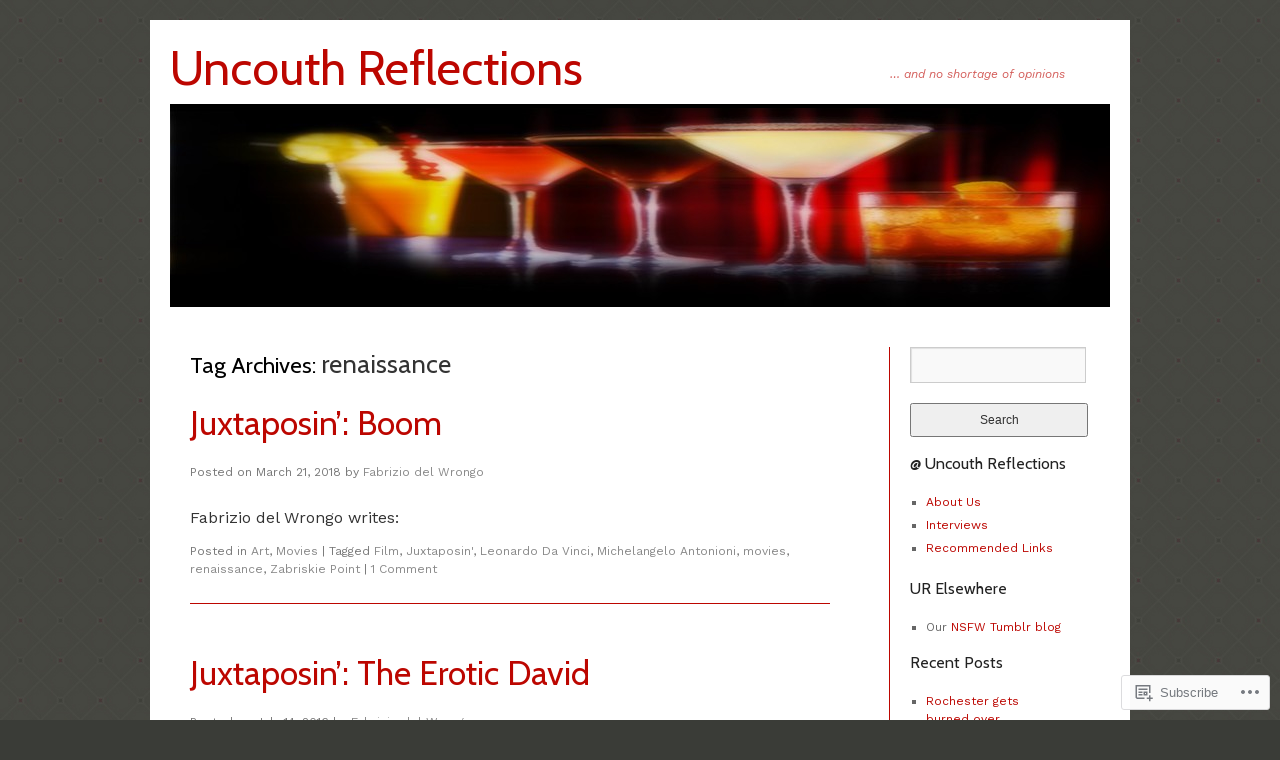

--- FILE ---
content_type: text/html; charset=UTF-8
request_url: https://uncouthreflections.com/tag/renaissance/
body_size: 25310
content:
<!DOCTYPE html>
<html lang="en">
<head>
<meta charset="UTF-8" />
<title>
renaissance | Uncouth Reflections</title>
<link rel="profile" href="https://gmpg.org/xfn/11" />
<link rel="stylesheet" type="text/css" media="all" href="https://s0.wp.com/wp-content/themes/pub/twentyten/style.css?m=1659017451i&amp;ver=20190507" />
<link rel="pingback" href="https://uncouthreflections.com/xmlrpc.php">
<script type="text/javascript">
  WebFontConfig = {"google":{"families":["Cabin:r:latin,latin-ext","Work+Sans:r,i,b,bi:latin,latin-ext"]},"api_url":"https:\/\/fonts-api.wp.com\/css"};
  (function() {
    var wf = document.createElement('script');
    wf.src = '/wp-content/plugins/custom-fonts/js/webfont.js';
    wf.type = 'text/javascript';
    wf.async = 'true';
    var s = document.getElementsByTagName('script')[0];
    s.parentNode.insertBefore(wf, s);
	})();
</script><style id="jetpack-custom-fonts-css">.wf-active #site-title{font-family:"Cabin",sans-serif;font-style:normal;font-weight:400}.wf-active #site-title{font-size:48px;font-style:normal;font-weight:400}.wf-active #site-title a{font-weight:400;font-style:normal}.wf-active .pingback a.url, .wf-active body{font-family:"Work Sans",sans-serif}.wf-active #cancel-comment-reply-link, .wf-active #site-info, .wf-active #wp-calendar, .wf-active .comment-body thead th, .wf-active .comment-body tr th, .wf-active .comment-meta, .wf-active .entry-content label, .wf-active .entry-content thead th, .wf-active .entry-content tr th, .wf-active .entry-meta, .wf-active .entry-utility, .wf-active .form-allowed-tags, .wf-active .pingback p, .wf-active .reply, .wf-active .wp-caption-text{font-family:"Work Sans",sans-serif}.wf-active h1, .wf-active h2, .wf-active h3, .wf-active h4, .wf-active h5, .wf-active h6{font-weight:400;font-family:"Cabin",sans-serif;font-style:normal}.wf-active .page-title span{font-family:"Cabin",sans-serif;font-style:normal;font-weight:400}.wf-active #access .menu, .wf-active #access div.menu ul, .wf-active #respond label, .wf-active .entry-title, .wf-active .navigation, .wf-active .page-title, .wf-active .widget-title, .wf-active h3#comments-title, .wf-active h3#reply-title{font-family:"Cabin",sans-serif;font-style:normal;font-weight:400}.wf-active #access .menu-header, .wf-active div.menu{font-size:20.8px;font-style:normal;font-weight:400}.wf-active .page-title{font-size:22.4px;font-weight:400;font-style:normal}.wf-active .page-title span{font-size:25.6px;font-style:normal;font-weight:400}.wf-active #content .entry-title{font-size:33.6px;font-weight:400;font-style:normal}.wf-active .navigation{font-size:19.2px;font-style:normal;font-weight:400}.wf-active h3#comments-title, .wf-active h3#reply-title{font-size:32px;font-weight:400;font-style:normal}.wf-active #respond label{font-size:19.2px;font-style:normal;font-weight:400}.wf-active .widget-title{font-weight:400;font-style:normal}</style>
<meta name='robots' content='max-image-preview:large' />

<!-- Async WordPress.com Remote Login -->
<script id="wpcom_remote_login_js">
var wpcom_remote_login_extra_auth = '';
function wpcom_remote_login_remove_dom_node_id( element_id ) {
	var dom_node = document.getElementById( element_id );
	if ( dom_node ) { dom_node.parentNode.removeChild( dom_node ); }
}
function wpcom_remote_login_remove_dom_node_classes( class_name ) {
	var dom_nodes = document.querySelectorAll( '.' + class_name );
	for ( var i = 0; i < dom_nodes.length; i++ ) {
		dom_nodes[ i ].parentNode.removeChild( dom_nodes[ i ] );
	}
}
function wpcom_remote_login_final_cleanup() {
	wpcom_remote_login_remove_dom_node_classes( "wpcom_remote_login_msg" );
	wpcom_remote_login_remove_dom_node_id( "wpcom_remote_login_key" );
	wpcom_remote_login_remove_dom_node_id( "wpcom_remote_login_validate" );
	wpcom_remote_login_remove_dom_node_id( "wpcom_remote_login_js" );
	wpcom_remote_login_remove_dom_node_id( "wpcom_request_access_iframe" );
	wpcom_remote_login_remove_dom_node_id( "wpcom_request_access_styles" );
}

// Watch for messages back from the remote login
window.addEventListener( "message", function( e ) {
	if ( e.origin === "https://r-login.wordpress.com" ) {
		var data = {};
		try {
			data = JSON.parse( e.data );
		} catch( e ) {
			wpcom_remote_login_final_cleanup();
			return;
		}

		if ( data.msg === 'LOGIN' ) {
			// Clean up the login check iframe
			wpcom_remote_login_remove_dom_node_id( "wpcom_remote_login_key" );

			var id_regex = new RegExp( /^[0-9]+$/ );
			var token_regex = new RegExp( /^.*|.*|.*$/ );
			if (
				token_regex.test( data.token )
				&& id_regex.test( data.wpcomid )
			) {
				// We have everything we need to ask for a login
				var script = document.createElement( "script" );
				script.setAttribute( "id", "wpcom_remote_login_validate" );
				script.src = '/remote-login.php?wpcom_remote_login=validate'
					+ '&wpcomid=' + data.wpcomid
					+ '&token=' + encodeURIComponent( data.token )
					+ '&host=' + window.location.protocol
					+ '//' + window.location.hostname
					+ '&postid=49061'
					+ '&is_singular=';
				document.body.appendChild( script );
			}

			return;
		}

		// Safari ITP, not logged in, so redirect
		if ( data.msg === 'LOGIN-REDIRECT' ) {
			window.location = 'https://wordpress.com/log-in?redirect_to=' + window.location.href;
			return;
		}

		// Safari ITP, storage access failed, remove the request
		if ( data.msg === 'LOGIN-REMOVE' ) {
			var css_zap = 'html { -webkit-transition: margin-top 1s; transition: margin-top 1s; } /* 9001 */ html { margin-top: 0 !important; } * html body { margin-top: 0 !important; } @media screen and ( max-width: 782px ) { html { margin-top: 0 !important; } * html body { margin-top: 0 !important; } }';
			var style_zap = document.createElement( 'style' );
			style_zap.type = 'text/css';
			style_zap.appendChild( document.createTextNode( css_zap ) );
			document.body.appendChild( style_zap );

			var e = document.getElementById( 'wpcom_request_access_iframe' );
			e.parentNode.removeChild( e );

			document.cookie = 'wordpress_com_login_access=denied; path=/; max-age=31536000';

			return;
		}

		// Safari ITP
		if ( data.msg === 'REQUEST_ACCESS' ) {
			console.log( 'request access: safari' );

			// Check ITP iframe enable/disable knob
			if ( wpcom_remote_login_extra_auth !== 'safari_itp_iframe' ) {
				return;
			}

			// If we are in a "private window" there is no ITP.
			var private_window = false;
			try {
				var opendb = window.openDatabase( null, null, null, null );
			} catch( e ) {
				private_window = true;
			}

			if ( private_window ) {
				console.log( 'private window' );
				return;
			}

			var iframe = document.createElement( 'iframe' );
			iframe.id = 'wpcom_request_access_iframe';
			iframe.setAttribute( 'scrolling', 'no' );
			iframe.setAttribute( 'sandbox', 'allow-storage-access-by-user-activation allow-scripts allow-same-origin allow-top-navigation-by-user-activation' );
			iframe.src = 'https://r-login.wordpress.com/remote-login.php?wpcom_remote_login=request_access&origin=' + encodeURIComponent( data.origin ) + '&wpcomid=' + encodeURIComponent( data.wpcomid );

			var css = 'html { -webkit-transition: margin-top 1s; transition: margin-top 1s; } /* 9001 */ html { margin-top: 46px !important; } * html body { margin-top: 46px !important; } @media screen and ( max-width: 660px ) { html { margin-top: 71px !important; } * html body { margin-top: 71px !important; } #wpcom_request_access_iframe { display: block; height: 71px !important; } } #wpcom_request_access_iframe { border: 0px; height: 46px; position: fixed; top: 0; left: 0; width: 100%; min-width: 100%; z-index: 99999; background: #23282d; } ';

			var style = document.createElement( 'style' );
			style.type = 'text/css';
			style.id = 'wpcom_request_access_styles';
			style.appendChild( document.createTextNode( css ) );
			document.body.appendChild( style );

			document.body.appendChild( iframe );
		}

		if ( data.msg === 'DONE' ) {
			wpcom_remote_login_final_cleanup();
		}
	}
}, false );

// Inject the remote login iframe after the page has had a chance to load
// more critical resources
window.addEventListener( "DOMContentLoaded", function( e ) {
	var iframe = document.createElement( "iframe" );
	iframe.style.display = "none";
	iframe.setAttribute( "scrolling", "no" );
	iframe.setAttribute( "id", "wpcom_remote_login_key" );
	iframe.src = "https://r-login.wordpress.com/remote-login.php"
		+ "?wpcom_remote_login=key"
		+ "&origin=aHR0cHM6Ly91bmNvdXRocmVmbGVjdGlvbnMuY29t"
		+ "&wpcomid=39113495"
		+ "&time=" + Math.floor( Date.now() / 1000 );
	document.body.appendChild( iframe );
}, false );
</script>
<link rel='dns-prefetch' href='//s0.wp.com' />
<link rel="alternate" type="application/rss+xml" title="Uncouth Reflections &raquo; Feed" href="https://uncouthreflections.com/feed/" />
<link rel="alternate" type="application/rss+xml" title="Uncouth Reflections &raquo; Comments Feed" href="https://uncouthreflections.com/comments/feed/" />
<link rel="alternate" type="application/rss+xml" title="Uncouth Reflections &raquo; renaissance Tag Feed" href="https://uncouthreflections.com/tag/renaissance/feed/" />
	<script type="text/javascript">
		/* <![CDATA[ */
		function addLoadEvent(func) {
			var oldonload = window.onload;
			if (typeof window.onload != 'function') {
				window.onload = func;
			} else {
				window.onload = function () {
					oldonload();
					func();
				}
			}
		}
		/* ]]> */
	</script>
	<link crossorigin='anonymous' rel='stylesheet' id='all-css-0-1' href='/wp-content/mu-plugins/likes/jetpack-likes.css?m=1743883414i&cssminify=yes' type='text/css' media='all' />
<style id='wp-emoji-styles-inline-css'>

	img.wp-smiley, img.emoji {
		display: inline !important;
		border: none !important;
		box-shadow: none !important;
		height: 1em !important;
		width: 1em !important;
		margin: 0 0.07em !important;
		vertical-align: -0.1em !important;
		background: none !important;
		padding: 0 !important;
	}
/*# sourceURL=wp-emoji-styles-inline-css */
</style>
<link crossorigin='anonymous' rel='stylesheet' id='all-css-2-1' href='/wp-content/plugins/gutenberg-core/v22.2.0/build/styles/block-library/style.css?m=1764855221i&cssminify=yes' type='text/css' media='all' />
<style id='wp-block-library-inline-css'>
.has-text-align-justify {
	text-align:justify;
}
.has-text-align-justify{text-align:justify;}

/*# sourceURL=wp-block-library-inline-css */
</style><style id='global-styles-inline-css'>
:root{--wp--preset--aspect-ratio--square: 1;--wp--preset--aspect-ratio--4-3: 4/3;--wp--preset--aspect-ratio--3-4: 3/4;--wp--preset--aspect-ratio--3-2: 3/2;--wp--preset--aspect-ratio--2-3: 2/3;--wp--preset--aspect-ratio--16-9: 16/9;--wp--preset--aspect-ratio--9-16: 9/16;--wp--preset--color--black: #000;--wp--preset--color--cyan-bluish-gray: #abb8c3;--wp--preset--color--white: #fff;--wp--preset--color--pale-pink: #f78da7;--wp--preset--color--vivid-red: #cf2e2e;--wp--preset--color--luminous-vivid-orange: #ff6900;--wp--preset--color--luminous-vivid-amber: #fcb900;--wp--preset--color--light-green-cyan: #7bdcb5;--wp--preset--color--vivid-green-cyan: #00d084;--wp--preset--color--pale-cyan-blue: #8ed1fc;--wp--preset--color--vivid-cyan-blue: #0693e3;--wp--preset--color--vivid-purple: #9b51e0;--wp--preset--color--blue: #0066cc;--wp--preset--color--medium-gray: #666;--wp--preset--color--light-gray: #f1f1f1;--wp--preset--gradient--vivid-cyan-blue-to-vivid-purple: linear-gradient(135deg,rgb(6,147,227) 0%,rgb(155,81,224) 100%);--wp--preset--gradient--light-green-cyan-to-vivid-green-cyan: linear-gradient(135deg,rgb(122,220,180) 0%,rgb(0,208,130) 100%);--wp--preset--gradient--luminous-vivid-amber-to-luminous-vivid-orange: linear-gradient(135deg,rgb(252,185,0) 0%,rgb(255,105,0) 100%);--wp--preset--gradient--luminous-vivid-orange-to-vivid-red: linear-gradient(135deg,rgb(255,105,0) 0%,rgb(207,46,46) 100%);--wp--preset--gradient--very-light-gray-to-cyan-bluish-gray: linear-gradient(135deg,rgb(238,238,238) 0%,rgb(169,184,195) 100%);--wp--preset--gradient--cool-to-warm-spectrum: linear-gradient(135deg,rgb(74,234,220) 0%,rgb(151,120,209) 20%,rgb(207,42,186) 40%,rgb(238,44,130) 60%,rgb(251,105,98) 80%,rgb(254,248,76) 100%);--wp--preset--gradient--blush-light-purple: linear-gradient(135deg,rgb(255,206,236) 0%,rgb(152,150,240) 100%);--wp--preset--gradient--blush-bordeaux: linear-gradient(135deg,rgb(254,205,165) 0%,rgb(254,45,45) 50%,rgb(107,0,62) 100%);--wp--preset--gradient--luminous-dusk: linear-gradient(135deg,rgb(255,203,112) 0%,rgb(199,81,192) 50%,rgb(65,88,208) 100%);--wp--preset--gradient--pale-ocean: linear-gradient(135deg,rgb(255,245,203) 0%,rgb(182,227,212) 50%,rgb(51,167,181) 100%);--wp--preset--gradient--electric-grass: linear-gradient(135deg,rgb(202,248,128) 0%,rgb(113,206,126) 100%);--wp--preset--gradient--midnight: linear-gradient(135deg,rgb(2,3,129) 0%,rgb(40,116,252) 100%);--wp--preset--font-size--small: 13px;--wp--preset--font-size--medium: 20px;--wp--preset--font-size--large: 36px;--wp--preset--font-size--x-large: 42px;--wp--preset--font-family--albert-sans: 'Albert Sans', sans-serif;--wp--preset--font-family--alegreya: Alegreya, serif;--wp--preset--font-family--arvo: Arvo, serif;--wp--preset--font-family--bodoni-moda: 'Bodoni Moda', serif;--wp--preset--font-family--bricolage-grotesque: 'Bricolage Grotesque', sans-serif;--wp--preset--font-family--cabin: Cabin, sans-serif;--wp--preset--font-family--chivo: Chivo, sans-serif;--wp--preset--font-family--commissioner: Commissioner, sans-serif;--wp--preset--font-family--cormorant: Cormorant, serif;--wp--preset--font-family--courier-prime: 'Courier Prime', monospace;--wp--preset--font-family--crimson-pro: 'Crimson Pro', serif;--wp--preset--font-family--dm-mono: 'DM Mono', monospace;--wp--preset--font-family--dm-sans: 'DM Sans', sans-serif;--wp--preset--font-family--dm-serif-display: 'DM Serif Display', serif;--wp--preset--font-family--domine: Domine, serif;--wp--preset--font-family--eb-garamond: 'EB Garamond', serif;--wp--preset--font-family--epilogue: Epilogue, sans-serif;--wp--preset--font-family--fahkwang: Fahkwang, sans-serif;--wp--preset--font-family--figtree: Figtree, sans-serif;--wp--preset--font-family--fira-sans: 'Fira Sans', sans-serif;--wp--preset--font-family--fjalla-one: 'Fjalla One', sans-serif;--wp--preset--font-family--fraunces: Fraunces, serif;--wp--preset--font-family--gabarito: Gabarito, system-ui;--wp--preset--font-family--ibm-plex-mono: 'IBM Plex Mono', monospace;--wp--preset--font-family--ibm-plex-sans: 'IBM Plex Sans', sans-serif;--wp--preset--font-family--ibarra-real-nova: 'Ibarra Real Nova', serif;--wp--preset--font-family--instrument-serif: 'Instrument Serif', serif;--wp--preset--font-family--inter: Inter, sans-serif;--wp--preset--font-family--josefin-sans: 'Josefin Sans', sans-serif;--wp--preset--font-family--jost: Jost, sans-serif;--wp--preset--font-family--libre-baskerville: 'Libre Baskerville', serif;--wp--preset--font-family--libre-franklin: 'Libre Franklin', sans-serif;--wp--preset--font-family--literata: Literata, serif;--wp--preset--font-family--lora: Lora, serif;--wp--preset--font-family--merriweather: Merriweather, serif;--wp--preset--font-family--montserrat: Montserrat, sans-serif;--wp--preset--font-family--newsreader: Newsreader, serif;--wp--preset--font-family--noto-sans-mono: 'Noto Sans Mono', sans-serif;--wp--preset--font-family--nunito: Nunito, sans-serif;--wp--preset--font-family--open-sans: 'Open Sans', sans-serif;--wp--preset--font-family--overpass: Overpass, sans-serif;--wp--preset--font-family--pt-serif: 'PT Serif', serif;--wp--preset--font-family--petrona: Petrona, serif;--wp--preset--font-family--piazzolla: Piazzolla, serif;--wp--preset--font-family--playfair-display: 'Playfair Display', serif;--wp--preset--font-family--plus-jakarta-sans: 'Plus Jakarta Sans', sans-serif;--wp--preset--font-family--poppins: Poppins, sans-serif;--wp--preset--font-family--raleway: Raleway, sans-serif;--wp--preset--font-family--roboto: Roboto, sans-serif;--wp--preset--font-family--roboto-slab: 'Roboto Slab', serif;--wp--preset--font-family--rubik: Rubik, sans-serif;--wp--preset--font-family--rufina: Rufina, serif;--wp--preset--font-family--sora: Sora, sans-serif;--wp--preset--font-family--source-sans-3: 'Source Sans 3', sans-serif;--wp--preset--font-family--source-serif-4: 'Source Serif 4', serif;--wp--preset--font-family--space-mono: 'Space Mono', monospace;--wp--preset--font-family--syne: Syne, sans-serif;--wp--preset--font-family--texturina: Texturina, serif;--wp--preset--font-family--urbanist: Urbanist, sans-serif;--wp--preset--font-family--work-sans: 'Work Sans', sans-serif;--wp--preset--spacing--20: 0.44rem;--wp--preset--spacing--30: 0.67rem;--wp--preset--spacing--40: 1rem;--wp--preset--spacing--50: 1.5rem;--wp--preset--spacing--60: 2.25rem;--wp--preset--spacing--70: 3.38rem;--wp--preset--spacing--80: 5.06rem;--wp--preset--shadow--natural: 6px 6px 9px rgba(0, 0, 0, 0.2);--wp--preset--shadow--deep: 12px 12px 50px rgba(0, 0, 0, 0.4);--wp--preset--shadow--sharp: 6px 6px 0px rgba(0, 0, 0, 0.2);--wp--preset--shadow--outlined: 6px 6px 0px -3px rgb(255, 255, 255), 6px 6px rgb(0, 0, 0);--wp--preset--shadow--crisp: 6px 6px 0px rgb(0, 0, 0);}:where(.is-layout-flex){gap: 0.5em;}:where(.is-layout-grid){gap: 0.5em;}body .is-layout-flex{display: flex;}.is-layout-flex{flex-wrap: wrap;align-items: center;}.is-layout-flex > :is(*, div){margin: 0;}body .is-layout-grid{display: grid;}.is-layout-grid > :is(*, div){margin: 0;}:where(.wp-block-columns.is-layout-flex){gap: 2em;}:where(.wp-block-columns.is-layout-grid){gap: 2em;}:where(.wp-block-post-template.is-layout-flex){gap: 1.25em;}:where(.wp-block-post-template.is-layout-grid){gap: 1.25em;}.has-black-color{color: var(--wp--preset--color--black) !important;}.has-cyan-bluish-gray-color{color: var(--wp--preset--color--cyan-bluish-gray) !important;}.has-white-color{color: var(--wp--preset--color--white) !important;}.has-pale-pink-color{color: var(--wp--preset--color--pale-pink) !important;}.has-vivid-red-color{color: var(--wp--preset--color--vivid-red) !important;}.has-luminous-vivid-orange-color{color: var(--wp--preset--color--luminous-vivid-orange) !important;}.has-luminous-vivid-amber-color{color: var(--wp--preset--color--luminous-vivid-amber) !important;}.has-light-green-cyan-color{color: var(--wp--preset--color--light-green-cyan) !important;}.has-vivid-green-cyan-color{color: var(--wp--preset--color--vivid-green-cyan) !important;}.has-pale-cyan-blue-color{color: var(--wp--preset--color--pale-cyan-blue) !important;}.has-vivid-cyan-blue-color{color: var(--wp--preset--color--vivid-cyan-blue) !important;}.has-vivid-purple-color{color: var(--wp--preset--color--vivid-purple) !important;}.has-black-background-color{background-color: var(--wp--preset--color--black) !important;}.has-cyan-bluish-gray-background-color{background-color: var(--wp--preset--color--cyan-bluish-gray) !important;}.has-white-background-color{background-color: var(--wp--preset--color--white) !important;}.has-pale-pink-background-color{background-color: var(--wp--preset--color--pale-pink) !important;}.has-vivid-red-background-color{background-color: var(--wp--preset--color--vivid-red) !important;}.has-luminous-vivid-orange-background-color{background-color: var(--wp--preset--color--luminous-vivid-orange) !important;}.has-luminous-vivid-amber-background-color{background-color: var(--wp--preset--color--luminous-vivid-amber) !important;}.has-light-green-cyan-background-color{background-color: var(--wp--preset--color--light-green-cyan) !important;}.has-vivid-green-cyan-background-color{background-color: var(--wp--preset--color--vivid-green-cyan) !important;}.has-pale-cyan-blue-background-color{background-color: var(--wp--preset--color--pale-cyan-blue) !important;}.has-vivid-cyan-blue-background-color{background-color: var(--wp--preset--color--vivid-cyan-blue) !important;}.has-vivid-purple-background-color{background-color: var(--wp--preset--color--vivid-purple) !important;}.has-black-border-color{border-color: var(--wp--preset--color--black) !important;}.has-cyan-bluish-gray-border-color{border-color: var(--wp--preset--color--cyan-bluish-gray) !important;}.has-white-border-color{border-color: var(--wp--preset--color--white) !important;}.has-pale-pink-border-color{border-color: var(--wp--preset--color--pale-pink) !important;}.has-vivid-red-border-color{border-color: var(--wp--preset--color--vivid-red) !important;}.has-luminous-vivid-orange-border-color{border-color: var(--wp--preset--color--luminous-vivid-orange) !important;}.has-luminous-vivid-amber-border-color{border-color: var(--wp--preset--color--luminous-vivid-amber) !important;}.has-light-green-cyan-border-color{border-color: var(--wp--preset--color--light-green-cyan) !important;}.has-vivid-green-cyan-border-color{border-color: var(--wp--preset--color--vivid-green-cyan) !important;}.has-pale-cyan-blue-border-color{border-color: var(--wp--preset--color--pale-cyan-blue) !important;}.has-vivid-cyan-blue-border-color{border-color: var(--wp--preset--color--vivid-cyan-blue) !important;}.has-vivid-purple-border-color{border-color: var(--wp--preset--color--vivid-purple) !important;}.has-vivid-cyan-blue-to-vivid-purple-gradient-background{background: var(--wp--preset--gradient--vivid-cyan-blue-to-vivid-purple) !important;}.has-light-green-cyan-to-vivid-green-cyan-gradient-background{background: var(--wp--preset--gradient--light-green-cyan-to-vivid-green-cyan) !important;}.has-luminous-vivid-amber-to-luminous-vivid-orange-gradient-background{background: var(--wp--preset--gradient--luminous-vivid-amber-to-luminous-vivid-orange) !important;}.has-luminous-vivid-orange-to-vivid-red-gradient-background{background: var(--wp--preset--gradient--luminous-vivid-orange-to-vivid-red) !important;}.has-very-light-gray-to-cyan-bluish-gray-gradient-background{background: var(--wp--preset--gradient--very-light-gray-to-cyan-bluish-gray) !important;}.has-cool-to-warm-spectrum-gradient-background{background: var(--wp--preset--gradient--cool-to-warm-spectrum) !important;}.has-blush-light-purple-gradient-background{background: var(--wp--preset--gradient--blush-light-purple) !important;}.has-blush-bordeaux-gradient-background{background: var(--wp--preset--gradient--blush-bordeaux) !important;}.has-luminous-dusk-gradient-background{background: var(--wp--preset--gradient--luminous-dusk) !important;}.has-pale-ocean-gradient-background{background: var(--wp--preset--gradient--pale-ocean) !important;}.has-electric-grass-gradient-background{background: var(--wp--preset--gradient--electric-grass) !important;}.has-midnight-gradient-background{background: var(--wp--preset--gradient--midnight) !important;}.has-small-font-size{font-size: var(--wp--preset--font-size--small) !important;}.has-medium-font-size{font-size: var(--wp--preset--font-size--medium) !important;}.has-large-font-size{font-size: var(--wp--preset--font-size--large) !important;}.has-x-large-font-size{font-size: var(--wp--preset--font-size--x-large) !important;}.has-albert-sans-font-family{font-family: var(--wp--preset--font-family--albert-sans) !important;}.has-alegreya-font-family{font-family: var(--wp--preset--font-family--alegreya) !important;}.has-arvo-font-family{font-family: var(--wp--preset--font-family--arvo) !important;}.has-bodoni-moda-font-family{font-family: var(--wp--preset--font-family--bodoni-moda) !important;}.has-bricolage-grotesque-font-family{font-family: var(--wp--preset--font-family--bricolage-grotesque) !important;}.has-cabin-font-family{font-family: var(--wp--preset--font-family--cabin) !important;}.has-chivo-font-family{font-family: var(--wp--preset--font-family--chivo) !important;}.has-commissioner-font-family{font-family: var(--wp--preset--font-family--commissioner) !important;}.has-cormorant-font-family{font-family: var(--wp--preset--font-family--cormorant) !important;}.has-courier-prime-font-family{font-family: var(--wp--preset--font-family--courier-prime) !important;}.has-crimson-pro-font-family{font-family: var(--wp--preset--font-family--crimson-pro) !important;}.has-dm-mono-font-family{font-family: var(--wp--preset--font-family--dm-mono) !important;}.has-dm-sans-font-family{font-family: var(--wp--preset--font-family--dm-sans) !important;}.has-dm-serif-display-font-family{font-family: var(--wp--preset--font-family--dm-serif-display) !important;}.has-domine-font-family{font-family: var(--wp--preset--font-family--domine) !important;}.has-eb-garamond-font-family{font-family: var(--wp--preset--font-family--eb-garamond) !important;}.has-epilogue-font-family{font-family: var(--wp--preset--font-family--epilogue) !important;}.has-fahkwang-font-family{font-family: var(--wp--preset--font-family--fahkwang) !important;}.has-figtree-font-family{font-family: var(--wp--preset--font-family--figtree) !important;}.has-fira-sans-font-family{font-family: var(--wp--preset--font-family--fira-sans) !important;}.has-fjalla-one-font-family{font-family: var(--wp--preset--font-family--fjalla-one) !important;}.has-fraunces-font-family{font-family: var(--wp--preset--font-family--fraunces) !important;}.has-gabarito-font-family{font-family: var(--wp--preset--font-family--gabarito) !important;}.has-ibm-plex-mono-font-family{font-family: var(--wp--preset--font-family--ibm-plex-mono) !important;}.has-ibm-plex-sans-font-family{font-family: var(--wp--preset--font-family--ibm-plex-sans) !important;}.has-ibarra-real-nova-font-family{font-family: var(--wp--preset--font-family--ibarra-real-nova) !important;}.has-instrument-serif-font-family{font-family: var(--wp--preset--font-family--instrument-serif) !important;}.has-inter-font-family{font-family: var(--wp--preset--font-family--inter) !important;}.has-josefin-sans-font-family{font-family: var(--wp--preset--font-family--josefin-sans) !important;}.has-jost-font-family{font-family: var(--wp--preset--font-family--jost) !important;}.has-libre-baskerville-font-family{font-family: var(--wp--preset--font-family--libre-baskerville) !important;}.has-libre-franklin-font-family{font-family: var(--wp--preset--font-family--libre-franklin) !important;}.has-literata-font-family{font-family: var(--wp--preset--font-family--literata) !important;}.has-lora-font-family{font-family: var(--wp--preset--font-family--lora) !important;}.has-merriweather-font-family{font-family: var(--wp--preset--font-family--merriweather) !important;}.has-montserrat-font-family{font-family: var(--wp--preset--font-family--montserrat) !important;}.has-newsreader-font-family{font-family: var(--wp--preset--font-family--newsreader) !important;}.has-noto-sans-mono-font-family{font-family: var(--wp--preset--font-family--noto-sans-mono) !important;}.has-nunito-font-family{font-family: var(--wp--preset--font-family--nunito) !important;}.has-open-sans-font-family{font-family: var(--wp--preset--font-family--open-sans) !important;}.has-overpass-font-family{font-family: var(--wp--preset--font-family--overpass) !important;}.has-pt-serif-font-family{font-family: var(--wp--preset--font-family--pt-serif) !important;}.has-petrona-font-family{font-family: var(--wp--preset--font-family--petrona) !important;}.has-piazzolla-font-family{font-family: var(--wp--preset--font-family--piazzolla) !important;}.has-playfair-display-font-family{font-family: var(--wp--preset--font-family--playfair-display) !important;}.has-plus-jakarta-sans-font-family{font-family: var(--wp--preset--font-family--plus-jakarta-sans) !important;}.has-poppins-font-family{font-family: var(--wp--preset--font-family--poppins) !important;}.has-raleway-font-family{font-family: var(--wp--preset--font-family--raleway) !important;}.has-roboto-font-family{font-family: var(--wp--preset--font-family--roboto) !important;}.has-roboto-slab-font-family{font-family: var(--wp--preset--font-family--roboto-slab) !important;}.has-rubik-font-family{font-family: var(--wp--preset--font-family--rubik) !important;}.has-rufina-font-family{font-family: var(--wp--preset--font-family--rufina) !important;}.has-sora-font-family{font-family: var(--wp--preset--font-family--sora) !important;}.has-source-sans-3-font-family{font-family: var(--wp--preset--font-family--source-sans-3) !important;}.has-source-serif-4-font-family{font-family: var(--wp--preset--font-family--source-serif-4) !important;}.has-space-mono-font-family{font-family: var(--wp--preset--font-family--space-mono) !important;}.has-syne-font-family{font-family: var(--wp--preset--font-family--syne) !important;}.has-texturina-font-family{font-family: var(--wp--preset--font-family--texturina) !important;}.has-urbanist-font-family{font-family: var(--wp--preset--font-family--urbanist) !important;}.has-work-sans-font-family{font-family: var(--wp--preset--font-family--work-sans) !important;}
/*# sourceURL=global-styles-inline-css */
</style>

<style id='classic-theme-styles-inline-css'>
/*! This file is auto-generated */
.wp-block-button__link{color:#fff;background-color:#32373c;border-radius:9999px;box-shadow:none;text-decoration:none;padding:calc(.667em + 2px) calc(1.333em + 2px);font-size:1.125em}.wp-block-file__button{background:#32373c;color:#fff;text-decoration:none}
/*# sourceURL=/wp-includes/css/classic-themes.min.css */
</style>
<link crossorigin='anonymous' rel='stylesheet' id='all-css-4-1' href='/_static/??-eJyNT0kOwjAM/BCu1YKgHBBv6WJCIGmi2KX095giNiFVXCx7NIsHhwhN6IQ6weh6YzvGJtQuNGfGIsvLLAe2PjqCRJdsha1leTGAZXSUNcwL/DDyPby9EinuYyV3hqfWVuTIK21ONtjWkKicnzsIXeclUWOgrmMiZtDpbe9BjprFP7oHjLGvUQYFRkXx0ek/7lQcpsy5pxKpqdHVTFXe55zIUAB9pRIbuq8DDq6y6S7d+12+LvNyWRTbzekGiYipTQ==&cssminify=yes' type='text/css' media='all' />
<style id='jetpack-global-styles-frontend-style-inline-css'>
:root { --font-headings: unset; --font-base: unset; --font-headings-default: -apple-system,BlinkMacSystemFont,"Segoe UI",Roboto,Oxygen-Sans,Ubuntu,Cantarell,"Helvetica Neue",sans-serif; --font-base-default: -apple-system,BlinkMacSystemFont,"Segoe UI",Roboto,Oxygen-Sans,Ubuntu,Cantarell,"Helvetica Neue",sans-serif;}
/*# sourceURL=jetpack-global-styles-frontend-style-inline-css */
</style>
<link crossorigin='anonymous' rel='stylesheet' id='all-css-6-1' href='/_static/??-eJyNjcsKAjEMRX/IGtQZBxfip0hMS9sxTYppGfx7H7gRN+7ugcs5sFRHKi1Ig9Jd5R6zGMyhVaTrh8G6QFHfORhYwlvw6P39PbPENZmt4G/ROQuBKWVkxxrVvuBH1lIoz2waILJekF+HUzlupnG3nQ77YZwfuRJIaQ==&cssminify=yes' type='text/css' media='all' />
<script type="text/javascript" id="wpcom-actionbar-placeholder-js-extra">
/* <![CDATA[ */
var actionbardata = {"siteID":"39113495","postID":"0","siteURL":"https://uncouthreflections.com","xhrURL":"https://uncouthreflections.com/wp-admin/admin-ajax.php","nonce":"0b2adfe689","isLoggedIn":"","statusMessage":"","subsEmailDefault":"instantly","proxyScriptUrl":"https://s0.wp.com/wp-content/js/wpcom-proxy-request.js?m=1513050504i&amp;ver=20211021","i18n":{"followedText":"New posts from this site will now appear in your \u003Ca href=\"https://wordpress.com/reader\"\u003EReader\u003C/a\u003E","foldBar":"Collapse this bar","unfoldBar":"Expand this bar","shortLinkCopied":"Shortlink copied to clipboard."}};
//# sourceURL=wpcom-actionbar-placeholder-js-extra
/* ]]> */
</script>
<script type="text/javascript" id="jetpack-mu-wpcom-settings-js-before">
/* <![CDATA[ */
var JETPACK_MU_WPCOM_SETTINGS = {"assetsUrl":"https://s0.wp.com/wp-content/mu-plugins/jetpack-mu-wpcom-plugin/sun/jetpack_vendor/automattic/jetpack-mu-wpcom/src/build/"};
//# sourceURL=jetpack-mu-wpcom-settings-js-before
/* ]]> */
</script>
<script crossorigin='anonymous' type='text/javascript'  src='/wp-content/js/rlt-proxy.js?m=1720530689i'></script>
<script type="text/javascript" id="rlt-proxy-js-after">
/* <![CDATA[ */
	rltInitialize( {"token":null,"iframeOrigins":["https:\/\/widgets.wp.com"]} );
//# sourceURL=rlt-proxy-js-after
/* ]]> */
</script>
<link rel="EditURI" type="application/rsd+xml" title="RSD" href="https://uncouthreflections.wordpress.com/xmlrpc.php?rsd" />
<meta name="generator" content="WordPress.com" />

<!-- Jetpack Open Graph Tags -->
<meta property="og:type" content="website" />
<meta property="og:title" content="renaissance &#8211; Uncouth Reflections" />
<meta property="og:url" content="https://uncouthreflections.com/tag/renaissance/" />
<meta property="og:site_name" content="Uncouth Reflections" />
<meta property="og:image" content="https://s0.wp.com/i/blank.jpg?m=1383295312i" />
<meta property="og:image:width" content="200" />
<meta property="og:image:height" content="200" />
<meta property="og:image:alt" content="" />
<meta property="og:locale" content="en_US" />
<meta name="twitter:creator" content="@BlowhardEsq" />
<meta name="twitter:site" content="@BlowhardEsq" />

<!-- End Jetpack Open Graph Tags -->
<link rel="shortcut icon" type="image/x-icon" href="https://s0.wp.com/i/favicon.ico?m=1713425267i" sizes="16x16 24x24 32x32 48x48" />
<link rel="icon" type="image/x-icon" href="https://s0.wp.com/i/favicon.ico?m=1713425267i" sizes="16x16 24x24 32x32 48x48" />
<link rel="apple-touch-icon" href="https://s0.wp.com/i/webclip.png?m=1713868326i" />
<link rel='openid.server' href='https://uncouthreflections.com/?openidserver=1' />
<link rel='openid.delegate' href='https://uncouthreflections.com/' />
<link rel="search" type="application/opensearchdescription+xml" href="https://uncouthreflections.com/osd.xml" title="Uncouth Reflections" />
<link rel="search" type="application/opensearchdescription+xml" href="https://s1.wp.com/opensearch.xml" title="WordPress.com" />
<meta name="theme-color" content="#3a3c37" />
		<style type="text/css">
			.recentcomments a {
				display: inline !important;
				padding: 0 !important;
				margin: 0 !important;
			}

			table.recentcommentsavatartop img.avatar, table.recentcommentsavatarend img.avatar {
				border: 0px;
				margin: 0;
			}

			table.recentcommentsavatartop a, table.recentcommentsavatarend a {
				border: 0px !important;
				background-color: transparent !important;
			}

			td.recentcommentsavatarend, td.recentcommentsavatartop {
				padding: 0px 0px 1px 0px;
				margin: 0px;
			}

			td.recentcommentstextend {
				border: none !important;
				padding: 0px 0px 2px 10px;
			}

			.rtl td.recentcommentstextend {
				padding: 0px 10px 2px 0px;
			}

			td.recentcommentstexttop {
				border: none;
				padding: 0px 0px 0px 10px;
			}

			.rtl td.recentcommentstexttop {
				padding: 0px 10px 0px 0px;
			}
		</style>
		<meta name="description" content="Posts about renaissance written by Fabrizio del Wrongo, Blowhard, Esq., and Eddie Pensier" />
		<style type="text/css" id="twentyten-header-css">
					#site-title a,
			#site-description {
				color: #bc0600 !important;
			}
				</style>
	<style type="text/css" id="custom-background-css">
body.custom-background { background-color: #3a3c37; background-image: url("https://uncouthreflections.files.wordpress.com/2014/03/uncouthbg.jpg"); background-position: left top; background-size: auto; background-repeat: repeat; background-attachment: fixed; }
</style>
	<style type="text/css" id="custom-colors-css">#access ul li.current_page_item > a, #access ul li.current_page_parent > a, #access ul li.current-menu-ancestor > a, #access ul li.current-menu-item > a, #access ul li.current-menu-parent > a { color: #353535;}
#access li:hover > a, #access ul ul *:hover > a { fg2: #ffffff;}
#access a { color: #282828;}
.entry-meta a:link, .entry-utility a:link { color: #888888;}
body { background-color: #3a3c37;}
#access, #access ul ul a { background-color: #bca84f;}
#access li:hover > a, #access ul ul *:hover > a { background-color: #e5c673;}
a:link, a:visited, .jetpack_widget_social_icons a:visited, .widget_wpcom_social_media_icons_widget a:visited { color: #637081;}
.home .sticky { background-color: #687586;}
.home .sticky { background-color: rgba( 104, 117, 134, 0.05 );}
.home .sticky .page-link a { background-color: #687586;}
.home .sticky .page-link a { background-color: rgba( 104, 117, 134, 0.2 );}
a:hover, a:focus, a:active { color: #1B0D00;}
.entry-title a:active, .entry-title a:hover { color: #1B0D00;}
.page-title a:active, .page-title a:hover { color: #1B0D00;}
.entry-meta a:hover, .entry-utility a:hover { color: #1B0D00;}
.navigation a:active, .navigation a:hover { color: #1B0D00;}
.comment-meta a:active, .comment-meta a:hover { color: #1B0D00;}
.reply a:hover, a.comment-edit-link:hover { color: #1B0D00;}
.page-link a:active, .page-link a:hover { color: #1B0D00;}
</style>
			<link rel="stylesheet" id="custom-css-css" type="text/css" href="https://s0.wp.com/?custom-css=1&#038;csblog=2E7cP&#038;cscache=6&#038;csrev=64" />
			<link crossorigin='anonymous' rel='stylesheet' id='all-css-0-3' href='/_static/??-eJyNjM0KgzAQBl9I/ag/lR6KjyK6LhJNNsHN4uuXQuvZ4wzD4EwlRcksGcHK5G11otg4p4n2H0NNMDohzD7SrtDTJT4qUi1wexDiYp4VNB3RlP3V/MX3N4T3o++aun892277AK5vOq4=&cssminify=yes' type='text/css' media='all' />
</head>

<body class="archive tag tag-renaissance tag-106851 custom-background wp-theme-pubtwentyten customizer-styles-applied jetpack-reblog-enabled custom-colors">
<div id="wrapper" class="hfeed">
	<div id="header">
		<div id="masthead">
			<div id="branding" role="banner">
								<div id="site-title">
					<span>
						<a href="https://uncouthreflections.com/" title="Uncouth Reflections" rel="home">Uncouth Reflections</a>
					</span>
				</div>
				<div id="site-description">&#8230; and no shortage of opinions</div>

									<a class="home-link" href="https://uncouthreflections.com/" title="Uncouth Reflections" rel="home">
						<img src="https://uncouthreflections.com/wp-content/uploads/2014/03/cropped-uncouthbanner3.jpg" width="940" height="198" alt="" />
					</a>
								</div><!-- #branding -->

			<div id="access" role="navigation">
								<div class="skip-link screen-reader-text"><a href="#content" title="Skip to content">Skip to content</a></div>
				<div class="menu"><ul>
<li ><a href="https://uncouthreflections.com/">Home</a></li><li class="page_item page-item-2"><a href="https://uncouthreflections.com/about/">About Us</a></li>
<li class="page_item page-item-9802"><a href="https://uncouthreflections.com/interviews/">Interviews</a></li>
<li class="page_item page-item-14"><a href="https://uncouthreflections.com/linkage/">Recommended Links</a></li>
</ul></div>
			</div><!-- #access -->
		</div><!-- #masthead -->
	</div><!-- #header -->

	<div id="main">

		<div id="container">
			<div id="content" role="main">

				<h1 class="page-title">Tag Archives: <span>renaissance</span></h1>

				



	
			<div id="post-49061" class="post-49061 post type-post status-publish format-standard hentry category-art category-movies tag-film tag-juxtaposin tag-leonardo-da-vinci tag-michelangelo-antonioni tag-movies-2 tag-renaissance tag-zabriskie-point">
			<h2 class="entry-title"><a href="https://uncouthreflections.com/2018/03/21/juxtaposin-boom/" rel="bookmark">Juxtaposin&#8217;: Boom</a></h2>

			<div class="entry-meta">
				<span class="meta-prep meta-prep-author">Posted on</span> <a href="https://uncouthreflections.com/2018/03/21/juxtaposin-boom/" title="8:01 pm" rel="bookmark"><span class="entry-date">March 21, 2018</span></a> <span class="meta-sep">by</span> <span class="author vcard"><a class="url fn n" href="https://uncouthreflections.com/author/fabriziodelwrongo/" title="View all posts by Fabrizio del Wrongo">Fabrizio del Wrongo</a></span>			</div><!-- .entry-meta -->

					<div class="entry-summary">
				<p>Fabrizio del Wrongo writes:</p>
			</div><!-- .entry-summary -->
	
			<div class="entry-utility">
													<span class="cat-links">
						<span class="entry-utility-prep entry-utility-prep-cat-links">Posted in</span> <a href="https://uncouthreflections.com/category/art/" rel="category tag">Art</a>, <a href="https://uncouthreflections.com/category/movies/" rel="category tag">Movies</a>					</span>
					<span class="meta-sep">|</span>
				
								<span class="tag-links">
					<span class="entry-utility-prep entry-utility-prep-tag-links">Tagged</span> <a href="https://uncouthreflections.com/tag/film/" rel="tag">Film</a>, <a href="https://uncouthreflections.com/tag/juxtaposin/" rel="tag">Juxtaposin'</a>, <a href="https://uncouthreflections.com/tag/leonardo-da-vinci/" rel="tag">Leonardo Da Vinci</a>, <a href="https://uncouthreflections.com/tag/michelangelo-antonioni/" rel="tag">Michelangelo Antonioni</a>, <a href="https://uncouthreflections.com/tag/movies-2/" rel="tag">movies</a>, <a href="https://uncouthreflections.com/tag/renaissance/" rel="tag">renaissance</a>, <a href="https://uncouthreflections.com/tag/zabriskie-point/" rel="tag">Zabriskie Point</a>				</span>
				<span class="meta-sep">|</span>
				
				<span class="comments-link"><a href="https://uncouthreflections.com/2018/03/21/juxtaposin-boom/#comments">1 Comment</a></span>

							</div><!-- .entry-utility -->
		</div><!-- #post-49061 -->

		
	

	
			<div id="post-37500" class="post-37500 post type-post status-publish format-standard hentry category-art category-sex tag-andrea-de-verrocchio tag-david tag-donatello tag-florence tag-michelangelo tag-renaissance tag-sculpture">
			<h2 class="entry-title"><a href="https://uncouthreflections.com/2016/07/14/juxtaposin-the-erotic-david/" rel="bookmark">Juxtaposin&#8217;: The Erotic&nbsp;David</a></h2>

			<div class="entry-meta">
				<span class="meta-prep meta-prep-author">Posted on</span> <a href="https://uncouthreflections.com/2016/07/14/juxtaposin-the-erotic-david/" title="10:29 am" rel="bookmark"><span class="entry-date">July 14, 2016</span></a> <span class="meta-sep">by</span> <span class="author vcard"><a class="url fn n" href="https://uncouthreflections.com/author/fabriziodelwrongo/" title="View all posts by Fabrizio del Wrongo">Fabrizio del Wrongo</a></span>			</div><!-- .entry-meta -->

					<div class="entry-summary">
				<p>Fabrizio del Wrongo writes: I&#8217;ve always preferred Donatello&#8217;s twink David to Michelangelo&#8217;s angry, rough-trade interpretation.</p>
			</div><!-- .entry-summary -->
	
			<div class="entry-utility">
													<span class="cat-links">
						<span class="entry-utility-prep entry-utility-prep-cat-links">Posted in</span> <a href="https://uncouthreflections.com/category/art/" rel="category tag">Art</a>, <a href="https://uncouthreflections.com/category/sex/" rel="category tag">Sex</a>					</span>
					<span class="meta-sep">|</span>
				
								<span class="tag-links">
					<span class="entry-utility-prep entry-utility-prep-tag-links">Tagged</span> <a href="https://uncouthreflections.com/tag/andrea-de-verrocchio/" rel="tag">Andrea de Verrocchio</a>, <a href="https://uncouthreflections.com/tag/david/" rel="tag">David</a>, <a href="https://uncouthreflections.com/tag/donatello/" rel="tag">Donatello</a>, <a href="https://uncouthreflections.com/tag/florence/" rel="tag">Florence</a>, <a href="https://uncouthreflections.com/tag/michelangelo/" rel="tag">Michelangelo</a>, <a href="https://uncouthreflections.com/tag/renaissance/" rel="tag">renaissance</a>, <a href="https://uncouthreflections.com/tag/sculpture/" rel="tag">sculpture</a>				</span>
				<span class="meta-sep">|</span>
				
				<span class="comments-link"><a href="https://uncouthreflections.com/2016/07/14/juxtaposin-the-erotic-david/#respond">Leave a comment</a></span>

							</div><!-- .entry-utility -->
		</div><!-- #post-37500 -->

		
	

	
			<div id="post-24914" class="post-24914 post type-post status-publish format-standard hentry category-architecture-2 category-books-publishing-and-writing tag-ancient-greece tag-ancient-rome tag-classical-architecture tag-renaissance tag-traditionalism">
			<h2 class="entry-title"><a href="https://uncouthreflections.com/2014/11/23/the-classical-language-of-architecture-by-john-summerson/" rel="bookmark">&#8220;The Classical Language of Architecture&#8221; by John&nbsp;Summerson</a></h2>

			<div class="entry-meta">
				<span class="meta-prep meta-prep-author">Posted on</span> <a href="https://uncouthreflections.com/2014/11/23/the-classical-language-of-architecture-by-john-summerson/" title="5:40 pm" rel="bookmark"><span class="entry-date">November 23, 2014</span></a> <span class="meta-sep">by</span> <span class="author vcard"><a class="url fn n" href="https://uncouthreflections.com/author/blowhardesq/" title="View all posts by Blowhard, Esq.">Blowhard, Esq.</a></span>			</div><!-- .entry-meta -->

					<div class="entry-summary">
				<p>Blowhard, Esq. writes: PR recommended this one to me and I found it to be a great little intro to classical building. The book is actually the transcript of six talks that Summerson, an architectural historian, gave on the BBC in &hellip; <a href="https://uncouthreflections.com/2014/11/23/the-classical-language-of-architecture-by-john-summerson/">Continue reading <span class="meta-nav">&rarr;</span></a></p>
			</div><!-- .entry-summary -->
	
			<div class="entry-utility">
													<span class="cat-links">
						<span class="entry-utility-prep entry-utility-prep-cat-links">Posted in</span> <a href="https://uncouthreflections.com/category/architecture-2/" rel="category tag">Architecture</a>, <a href="https://uncouthreflections.com/category/books-publishing-and-writing/" rel="category tag">Books Publishing and Writing</a>					</span>
					<span class="meta-sep">|</span>
				
								<span class="tag-links">
					<span class="entry-utility-prep entry-utility-prep-tag-links">Tagged</span> <a href="https://uncouthreflections.com/tag/ancient-greece/" rel="tag">ancient Greece</a>, <a href="https://uncouthreflections.com/tag/ancient-rome/" rel="tag">Ancient Rome</a>, <a href="https://uncouthreflections.com/tag/classical-architecture/" rel="tag">classical architecture</a>, <a href="https://uncouthreflections.com/tag/renaissance/" rel="tag">renaissance</a>, <a href="https://uncouthreflections.com/tag/traditionalism/" rel="tag">traditionalism</a>				</span>
				<span class="meta-sep">|</span>
				
				<span class="comments-link"><a href="https://uncouthreflections.com/2014/11/23/the-classical-language-of-architecture-by-john-summerson/#comments">5 Comments</a></span>

							</div><!-- .entry-utility -->
		</div><!-- #post-24914 -->

		
	

	
			<div id="post-19503" class="post-19503 post type-post status-publish format-standard hentry category-books-publishing-and-writing category-education category-history-2 category-science tag-books tag-paracelsus tag-renaissance tag-universities">
			<h2 class="entry-title"><a href="https://uncouthreflections.com/2014/04/07/plus-ca-change/" rel="bookmark">Plus Ça Change&#8230;</a></h2>

			<div class="entry-meta">
				<span class="meta-prep meta-prep-author">Posted on</span> <a href="https://uncouthreflections.com/2014/04/07/plus-ca-change/" title="6:09 am" rel="bookmark"><span class="entry-date">April 7, 2014</span></a> <span class="meta-sep">by</span> <span class="author vcard"><a class="url fn n" href="https://uncouthreflections.com/author/eddiepensier/" title="View all posts by Eddie Pensier">Eddie Pensier</a></span>			</div><!-- .entry-meta -->

					<div class="entry-summary">
				<p>Eddie Pensier writes: It would be unfair to suggest that all universities in the Renaissance were sterile, conformist places; they often hosted vigorous discussion and dissent. But verbal sparring matches (&#8220;disputations&#8221;) could amount to point-scoring contests decided by nimble rhetoric, &hellip; <a href="https://uncouthreflections.com/2014/04/07/plus-ca-change/">Continue reading <span class="meta-nav">&rarr;</span></a></p>
			</div><!-- .entry-summary -->
	
			<div class="entry-utility">
													<span class="cat-links">
						<span class="entry-utility-prep entry-utility-prep-cat-links">Posted in</span> <a href="https://uncouthreflections.com/category/books-publishing-and-writing/" rel="category tag">Books Publishing and Writing</a>, <a href="https://uncouthreflections.com/category/education/" rel="category tag">Education</a>, <a href="https://uncouthreflections.com/category/history-2/" rel="category tag">History</a>, <a href="https://uncouthreflections.com/category/science/" rel="category tag">Science</a>					</span>
					<span class="meta-sep">|</span>
				
								<span class="tag-links">
					<span class="entry-utility-prep entry-utility-prep-tag-links">Tagged</span> <a href="https://uncouthreflections.com/tag/books/" rel="tag">books</a>, <a href="https://uncouthreflections.com/tag/paracelsus/" rel="tag">Paracelsus</a>, <a href="https://uncouthreflections.com/tag/renaissance/" rel="tag">renaissance</a>, <a href="https://uncouthreflections.com/tag/universities/" rel="tag">universities</a>				</span>
				<span class="meta-sep">|</span>
				
				<span class="comments-link"><a href="https://uncouthreflections.com/2014/04/07/plus-ca-change/#respond">Leave a comment</a></span>

							</div><!-- .entry-utility -->
		</div><!-- #post-19503 -->

		
	

			</div><!-- #content -->
		</div><!-- #container -->


		<div id="primary" class="widget-area" role="complementary">
						<ul class="xoxo">

<li id="search-3" class="widget-container widget_search"><form role="search" method="get" id="searchform" class="searchform" action="https://uncouthreflections.com/">
				<div>
					<label class="screen-reader-text" for="s">Search for:</label>
					<input type="text" value="" name="s" id="s" />
					<input type="submit" id="searchsubmit" value="Search" />
				</div>
			</form></li><li id="pages-2" class="widget-container widget_pages"><h3 class="widget-title">@ Uncouth Reflections</h3>
			<ul>
				<li class="page_item page-item-2"><a href="https://uncouthreflections.com/about/">About Us</a></li>
<li class="page_item page-item-9802"><a href="https://uncouthreflections.com/interviews/">Interviews</a></li>
<li class="page_item page-item-14"><a href="https://uncouthreflections.com/linkage/">Recommended Links</a></li>
			</ul>

			</li><li id="text-2" class="widget-container widget_text"><h3 class="widget-title">UR Elsewhere</h3>			<div class="textwidget"><ul>
<li>Our <a href="http://www.uncouthreflections.tumblr.com">NSFW Tumblr blog</a></li>
</ul></div>
		</li>
		<li id="recent-posts-3" class="widget-container widget_recent_entries">
		<h3 class="widget-title">Recent Posts</h3>
		<ul>
											<li>
					<a href="https://uncouthreflections.com/2023/08/09/rochester-gets-burned-over/">Rochester gets burned&nbsp;over</a>
									</li>
											<li>
					<a href="https://uncouthreflections.com/2023/08/06/barbie-reconsidered/">Barbie, reconsidered</a>
									</li>
											<li>
					<a href="https://uncouthreflections.com/2023/08/05/notes-on-barbie/">Notes on Barbie</a>
									</li>
											<li>
					<a href="https://uncouthreflections.com/2022/12/22/note-to-r-about-trump-and-desantis/">Note to R&#8212;-, about Trump and&nbsp;DeSantis</a>
									</li>
											<li>
					<a href="https://uncouthreflections.com/2022/12/14/fairhaven/">Fairhaven</a>
									</li>
											<li>
					<a href="https://uncouthreflections.com/2021/03/30/damn-yankees/">Damn Yankees</a>
									</li>
											<li>
					<a href="https://uncouthreflections.com/2021/01/21/note-to-b-science-and-religion/">Note to B&#8212;-: Science and&nbsp;Religion</a>
									</li>
											<li>
					<a href="https://uncouthreflections.com/2021/01/11/watching-freedom-of-speech-atrophy-in-real-time/">Watching Freedom of Speech Speed Atrophy in Real&nbsp;Time</a>
									</li>
											<li>
					<a href="https://uncouthreflections.com/2021/01/07/scenes-wed-like-to-see/">SCENES WE&#8217;D LIKE TO&nbsp;SEE*</a>
									</li>
											<li>
					<a href="https://uncouthreflections.com/2021/01/06/note-to-k-on-the-morning-of-january-6/">Note to K&#8212;-, on the morning of January&nbsp;6</a>
									</li>
					</ul>

		</li><li id="recent-comments-3" class="widget-container widget_recent_comments"><h3 class="widget-title">Recent Comments</h3>				<ul id="recentcomments">
											<li class="recentcomments">
							chris evans on <a href="https://uncouthreflections.com/2023/08/05/notes-on-barbie/comment-page-1/#comment-158138">Notes on Barbie</a>						</li>

												<li class="recentcomments">
							Fenster on <a href="https://uncouthreflections.com/2022/12/14/fairhaven/comment-page-1/#comment-157835">Fairhaven</a>						</li>

												<li class="recentcomments">
							electricangel on <a href="https://uncouthreflections.com/2022/12/14/fairhaven/comment-page-1/#comment-157812">Fairhaven</a>						</li>

												<li class="recentcomments">
							Fenster on <a href="https://uncouthreflections.com/2022/12/14/fairhaven/comment-page-1/#comment-157808">Fairhaven</a>						</li>

												<li class="recentcomments">
							electricangel on <a href="https://uncouthreflections.com/2022/12/14/fairhaven/comment-page-1/#comment-157807">Fairhaven</a>						</li>

												<li class="recentcomments">
							Fenster on <a href="https://uncouthreflections.com/2023/08/05/notes-on-barbie/comment-page-1/#comment-157760">Notes on Barbie</a>						</li>

												<li class="recentcomments">
							<a href="https://whiskyprajer.blogspot.com" class="url" rel="ugc external nofollow">Whisky Prajer</a> on <a href="https://uncouthreflections.com/2023/08/05/notes-on-barbie/comment-page-1/#comment-157743">Notes on Barbie</a>						</li>

												<li class="recentcomments">
							chris evans on <a href="https://uncouthreflections.com/2022/12/14/fairhaven/comment-page-1/#comment-154414">Fairhaven</a>						</li>

												<li class="recentcomments">
							amac78 on <a href="https://uncouthreflections.com/2022/12/14/fairhaven/comment-page-1/#comment-154409">Fairhaven</a>						</li>

												<li class="recentcomments">
							chris evans on <a href="https://uncouthreflections.com/2021/03/30/damn-yankees/comment-page-1/#comment-154404">Damn Yankees</a>						</li>

												<li class="recentcomments">
							Fenster on <a href="https://uncouthreflections.com/2021/03/30/damn-yankees/comment-page-1/#comment-154396">Damn Yankees</a>						</li>

												<li class="recentcomments">
							Richard Morchoe on <a href="https://uncouthreflections.com/2021/03/30/damn-yankees/comment-page-1/#comment-154376">Damn Yankees</a>						</li>

												<li class="recentcomments">
							Benny on <a href="https://uncouthreflections.com/2016/02/09/the-godfather-is-boring/comment-page-1/#comment-152072">&#8220;The Godfather is&nbsp;Boring&#8221;</a>						</li>

												<li class="recentcomments">
							chris evans on <a href="https://uncouthreflections.com/2017/08/29/book-notes-a-disease-in-the-public-mind/comment-page-1/#comment-151821">Book Notes: &#8220;A Disease in the Public&nbsp;Mind&#8221;</a>						</li>

												<li class="recentcomments">
							Pepe on <a href="https://uncouthreflections.com/2014/09/26/naked-lady-of-the-week-marry-queen/comment-page-1/#comment-149452">Naked Lady of the Week: Marry&nbsp;Queen</a>						</li>

										</ul>
				</li>			</ul>
		</div><!-- #primary .widget-area -->


		<div id="secondary" class="widget-area" role="complementary">
			<ul class="xoxo">
				<li id="authors-4" class="widget-container widget_authors"><h3 class="widget-title">Contributors</h3><ul><li><a href="https://uncouthreflections.com/author/blowhardesq/"> <img referrerpolicy="no-referrer" alt='Blowhard, Esq.&#039;s avatar' src='https://2.gravatar.com/avatar/80dea73c57361b355f2e8351787bcbc5cb52f0ab8536716bfcd253fbb36b4a03?s=48&#038;d=identicon&#038;r=G' srcset='https://2.gravatar.com/avatar/80dea73c57361b355f2e8351787bcbc5cb52f0ab8536716bfcd253fbb36b4a03?s=48&#038;d=identicon&#038;r=G 1x, https://2.gravatar.com/avatar/80dea73c57361b355f2e8351787bcbc5cb52f0ab8536716bfcd253fbb36b4a03?s=72&#038;d=identicon&#038;r=G 1.5x, https://2.gravatar.com/avatar/80dea73c57361b355f2e8351787bcbc5cb52f0ab8536716bfcd253fbb36b4a03?s=96&#038;d=identicon&#038;r=G 2x, https://2.gravatar.com/avatar/80dea73c57361b355f2e8351787bcbc5cb52f0ab8536716bfcd253fbb36b4a03?s=144&#038;d=identicon&#038;r=G 3x, https://2.gravatar.com/avatar/80dea73c57361b355f2e8351787bcbc5cb52f0ab8536716bfcd253fbb36b4a03?s=192&#038;d=identicon&#038;r=G 4x' class='avatar avatar-48' height='48' width='48' loading='lazy' decoding='async' /> <strong>Blowhard, Esq.</strong></a></li><li><a href="https://uncouthreflections.com/author/callowman/"> <img referrerpolicy="no-referrer" alt='Callowman&#039;s avatar' src='https://2.gravatar.com/avatar/ef6c6322c45ea4944cb417993ca7901365047aa495fc75f1b23d1d7c376bc264?s=48&#038;d=identicon&#038;r=G' srcset='https://2.gravatar.com/avatar/ef6c6322c45ea4944cb417993ca7901365047aa495fc75f1b23d1d7c376bc264?s=48&#038;d=identicon&#038;r=G 1x, https://2.gravatar.com/avatar/ef6c6322c45ea4944cb417993ca7901365047aa495fc75f1b23d1d7c376bc264?s=72&#038;d=identicon&#038;r=G 1.5x, https://2.gravatar.com/avatar/ef6c6322c45ea4944cb417993ca7901365047aa495fc75f1b23d1d7c376bc264?s=96&#038;d=identicon&#038;r=G 2x, https://2.gravatar.com/avatar/ef6c6322c45ea4944cb417993ca7901365047aa495fc75f1b23d1d7c376bc264?s=144&#038;d=identicon&#038;r=G 3x, https://2.gravatar.com/avatar/ef6c6322c45ea4944cb417993ca7901365047aa495fc75f1b23d1d7c376bc264?s=192&#038;d=identicon&#038;r=G 4x' class='avatar avatar-48' height='48' width='48' loading='lazy' decoding='async' /> <strong>Callowman</strong></a></li><li><a href="https://uncouthreflections.com/author/chalfonte/"> <img referrerpolicy="no-referrer" alt='Sherbrooke&#039;s avatar' src='https://2.gravatar.com/avatar/24164bbdcf1b21ca670bd7a28c02b2e4e0ca69fd1b04d20d8fb7a35e31a12a63?s=48&#038;d=identicon&#038;r=G' srcset='https://2.gravatar.com/avatar/24164bbdcf1b21ca670bd7a28c02b2e4e0ca69fd1b04d20d8fb7a35e31a12a63?s=48&#038;d=identicon&#038;r=G 1x, https://2.gravatar.com/avatar/24164bbdcf1b21ca670bd7a28c02b2e4e0ca69fd1b04d20d8fb7a35e31a12a63?s=72&#038;d=identicon&#038;r=G 1.5x, https://2.gravatar.com/avatar/24164bbdcf1b21ca670bd7a28c02b2e4e0ca69fd1b04d20d8fb7a35e31a12a63?s=96&#038;d=identicon&#038;r=G 2x, https://2.gravatar.com/avatar/24164bbdcf1b21ca670bd7a28c02b2e4e0ca69fd1b04d20d8fb7a35e31a12a63?s=144&#038;d=identicon&#038;r=G 3x, https://2.gravatar.com/avatar/24164bbdcf1b21ca670bd7a28c02b2e4e0ca69fd1b04d20d8fb7a35e31a12a63?s=192&#038;d=identicon&#038;r=G 4x' class='avatar avatar-48' height='48' width='48' loading='lazy' decoding='async' /> <strong>Sherbrooke</strong></a></li><li><a href="https://uncouthreflections.com/author/eddiepensier/"> <img referrerpolicy="no-referrer" alt='Eddie Pensier&#039;s avatar' src='https://0.gravatar.com/avatar/92bffefe05c2760821f9ba7f845c04e8a0d312c83ee8324c953c9172b1fd29b6?s=48&#038;d=identicon&#038;r=G' srcset='https://0.gravatar.com/avatar/92bffefe05c2760821f9ba7f845c04e8a0d312c83ee8324c953c9172b1fd29b6?s=48&#038;d=identicon&#038;r=G 1x, https://0.gravatar.com/avatar/92bffefe05c2760821f9ba7f845c04e8a0d312c83ee8324c953c9172b1fd29b6?s=72&#038;d=identicon&#038;r=G 1.5x, https://0.gravatar.com/avatar/92bffefe05c2760821f9ba7f845c04e8a0d312c83ee8324c953c9172b1fd29b6?s=96&#038;d=identicon&#038;r=G 2x, https://0.gravatar.com/avatar/92bffefe05c2760821f9ba7f845c04e8a0d312c83ee8324c953c9172b1fd29b6?s=144&#038;d=identicon&#038;r=G 3x, https://0.gravatar.com/avatar/92bffefe05c2760821f9ba7f845c04e8a0d312c83ee8324c953c9172b1fd29b6?s=192&#038;d=identicon&#038;r=G 4x' class='avatar avatar-48' height='48' width='48' loading='lazy' decoding='async' /> <strong>Eddie Pensier</strong></a></li><li><a href="https://uncouthreflections.com/author/enzonak/"> <img referrerpolicy="no-referrer" alt='Enzo Nakamura&#039;s avatar' src='https://1.gravatar.com/avatar/78fe4cc0a826bacf26a151416d25b9ba90f4d7a650a2b3d59abbaf4497761b57?s=48&#038;d=identicon&#038;r=G' srcset='https://1.gravatar.com/avatar/78fe4cc0a826bacf26a151416d25b9ba90f4d7a650a2b3d59abbaf4497761b57?s=48&#038;d=identicon&#038;r=G 1x, https://1.gravatar.com/avatar/78fe4cc0a826bacf26a151416d25b9ba90f4d7a650a2b3d59abbaf4497761b57?s=72&#038;d=identicon&#038;r=G 1.5x, https://1.gravatar.com/avatar/78fe4cc0a826bacf26a151416d25b9ba90f4d7a650a2b3d59abbaf4497761b57?s=96&#038;d=identicon&#038;r=G 2x, https://1.gravatar.com/avatar/78fe4cc0a826bacf26a151416d25b9ba90f4d7a650a2b3d59abbaf4497761b57?s=144&#038;d=identicon&#038;r=G 3x, https://1.gravatar.com/avatar/78fe4cc0a826bacf26a151416d25b9ba90f4d7a650a2b3d59abbaf4497761b57?s=192&#038;d=identicon&#038;r=G 4x' class='avatar avatar-48' height='48' width='48' loading='lazy' decoding='async' /> <strong>Enzo Nakamura</strong></a></li><li><a href="https://uncouthreflections.com/author/epiminondas/"> <img referrerpolicy="no-referrer" alt='Epaminondas&#039;s avatar' src='https://1.gravatar.com/avatar/168041ece4a13c968b76ccd88e2d76c94608384f3969f1f5c7e2de717fe32d07?s=48&#038;d=identicon&#038;r=G' srcset='https://1.gravatar.com/avatar/168041ece4a13c968b76ccd88e2d76c94608384f3969f1f5c7e2de717fe32d07?s=48&#038;d=identicon&#038;r=G 1x, https://1.gravatar.com/avatar/168041ece4a13c968b76ccd88e2d76c94608384f3969f1f5c7e2de717fe32d07?s=72&#038;d=identicon&#038;r=G 1.5x, https://1.gravatar.com/avatar/168041ece4a13c968b76ccd88e2d76c94608384f3969f1f5c7e2de717fe32d07?s=96&#038;d=identicon&#038;r=G 2x, https://1.gravatar.com/avatar/168041ece4a13c968b76ccd88e2d76c94608384f3969f1f5c7e2de717fe32d07?s=144&#038;d=identicon&#038;r=G 3x, https://1.gravatar.com/avatar/168041ece4a13c968b76ccd88e2d76c94608384f3969f1f5c7e2de717fe32d07?s=192&#038;d=identicon&#038;r=G 4x' class='avatar avatar-48' height='48' width='48' loading='lazy' decoding='async' /> <strong>Epaminondas</strong></a></li><li><a href="https://uncouthreflections.com/author/fabriziodelwrongo/"> <img referrerpolicy="no-referrer" alt='Fabrizio del Wrongo&#039;s avatar' src='https://0.gravatar.com/avatar/032a653daaadd1042c427bcfc96caed91f6881d6cbca336fcebeab2717016330?s=48&#038;d=identicon&#038;r=G' srcset='https://0.gravatar.com/avatar/032a653daaadd1042c427bcfc96caed91f6881d6cbca336fcebeab2717016330?s=48&#038;d=identicon&#038;r=G 1x, https://0.gravatar.com/avatar/032a653daaadd1042c427bcfc96caed91f6881d6cbca336fcebeab2717016330?s=72&#038;d=identicon&#038;r=G 1.5x, https://0.gravatar.com/avatar/032a653daaadd1042c427bcfc96caed91f6881d6cbca336fcebeab2717016330?s=96&#038;d=identicon&#038;r=G 2x, https://0.gravatar.com/avatar/032a653daaadd1042c427bcfc96caed91f6881d6cbca336fcebeab2717016330?s=144&#038;d=identicon&#038;r=G 3x, https://0.gravatar.com/avatar/032a653daaadd1042c427bcfc96caed91f6881d6cbca336fcebeab2717016330?s=192&#038;d=identicon&#038;r=G 4x' class='avatar avatar-48' height='48' width='48' loading='lazy' decoding='async' /> <strong>Fabrizio del Wrongo</strong></a></li><li><a href="https://uncouthreflections.com/author/fenstermoop/"> <img referrerpolicy="no-referrer" alt='Fenster&#039;s avatar' src='https://0.gravatar.com/avatar/f9d73f0d0e1ac8afc6e94581944bcd776f3f105353daaabedfd6e0f022da11d5?s=48&#038;d=identicon&#038;r=G' srcset='https://0.gravatar.com/avatar/f9d73f0d0e1ac8afc6e94581944bcd776f3f105353daaabedfd6e0f022da11d5?s=48&#038;d=identicon&#038;r=G 1x, https://0.gravatar.com/avatar/f9d73f0d0e1ac8afc6e94581944bcd776f3f105353daaabedfd6e0f022da11d5?s=72&#038;d=identicon&#038;r=G 1.5x, https://0.gravatar.com/avatar/f9d73f0d0e1ac8afc6e94581944bcd776f3f105353daaabedfd6e0f022da11d5?s=96&#038;d=identicon&#038;r=G 2x, https://0.gravatar.com/avatar/f9d73f0d0e1ac8afc6e94581944bcd776f3f105353daaabedfd6e0f022da11d5?s=144&#038;d=identicon&#038;r=G 3x, https://0.gravatar.com/avatar/f9d73f0d0e1ac8afc6e94581944bcd776f3f105353daaabedfd6e0f022da11d5?s=192&#038;d=identicon&#038;r=G 4x' class='avatar avatar-48' height='48' width='48' loading='lazy' decoding='async' /> <strong>Fenster</strong></a></li><li><a href="https://uncouthreflections.com/author/jakegthomas/"> <img referrerpolicy="no-referrer" alt='Brundle Guy&#039;s avatar' src='https://1.gravatar.com/avatar/47a1169fe47006741f9ebe8dddd941f4406fd064b2e45a8591bfc61b9f2c610f?s=48&#038;d=identicon&#038;r=G' srcset='https://1.gravatar.com/avatar/47a1169fe47006741f9ebe8dddd941f4406fd064b2e45a8591bfc61b9f2c610f?s=48&#038;d=identicon&#038;r=G 1x, https://1.gravatar.com/avatar/47a1169fe47006741f9ebe8dddd941f4406fd064b2e45a8591bfc61b9f2c610f?s=72&#038;d=identicon&#038;r=G 1.5x, https://1.gravatar.com/avatar/47a1169fe47006741f9ebe8dddd941f4406fd064b2e45a8591bfc61b9f2c610f?s=96&#038;d=identicon&#038;r=G 2x, https://1.gravatar.com/avatar/47a1169fe47006741f9ebe8dddd941f4406fd064b2e45a8591bfc61b9f2c610f?s=144&#038;d=identicon&#038;r=G 3x, https://1.gravatar.com/avatar/47a1169fe47006741f9ebe8dddd941f4406fd064b2e45a8591bfc61b9f2c610f?s=192&#038;d=identicon&#038;r=G 4x' class='avatar avatar-48' height='48' width='48' loading='lazy' decoding='async' /> <strong>Brundle Guy</strong></a></li><li><a href="https://uncouthreflections.com/author/kmort/"> <img referrerpolicy="no-referrer" alt='Glynn Marshes&#039;s avatar' src='https://0.gravatar.com/avatar/9080c9af123ae01ce5992cc39d39426abd5e0548cfb177b498747bfd0aa69c8e?s=48&#038;d=identicon&#038;r=G' srcset='https://0.gravatar.com/avatar/9080c9af123ae01ce5992cc39d39426abd5e0548cfb177b498747bfd0aa69c8e?s=48&#038;d=identicon&#038;r=G 1x, https://0.gravatar.com/avatar/9080c9af123ae01ce5992cc39d39426abd5e0548cfb177b498747bfd0aa69c8e?s=72&#038;d=identicon&#038;r=G 1.5x, https://0.gravatar.com/avatar/9080c9af123ae01ce5992cc39d39426abd5e0548cfb177b498747bfd0aa69c8e?s=96&#038;d=identicon&#038;r=G 2x, https://0.gravatar.com/avatar/9080c9af123ae01ce5992cc39d39426abd5e0548cfb177b498747bfd0aa69c8e?s=144&#038;d=identicon&#038;r=G 3x, https://0.gravatar.com/avatar/9080c9af123ae01ce5992cc39d39426abd5e0548cfb177b498747bfd0aa69c8e?s=192&#038;d=identicon&#038;r=G 4x' class='avatar avatar-48' height='48' width='48' loading='lazy' decoding='async' /> <strong>Glynn Marshes</strong></a></li><li><a href="https://uncouthreflections.com/author/michaelblowhard/"> <img referrerpolicy="no-referrer" alt='Paleo Retiree&#039;s avatar' src='https://1.gravatar.com/avatar/1aadb54a2aa1beeb8581bbc0ae6353d0da21b0f830b2f94b9c18b3bfb5cb9bfe?s=48&#038;d=identicon&#038;r=G' srcset='https://1.gravatar.com/avatar/1aadb54a2aa1beeb8581bbc0ae6353d0da21b0f830b2f94b9c18b3bfb5cb9bfe?s=48&#038;d=identicon&#038;r=G 1x, https://1.gravatar.com/avatar/1aadb54a2aa1beeb8581bbc0ae6353d0da21b0f830b2f94b9c18b3bfb5cb9bfe?s=72&#038;d=identicon&#038;r=G 1.5x, https://1.gravatar.com/avatar/1aadb54a2aa1beeb8581bbc0ae6353d0da21b0f830b2f94b9c18b3bfb5cb9bfe?s=96&#038;d=identicon&#038;r=G 2x, https://1.gravatar.com/avatar/1aadb54a2aa1beeb8581bbc0ae6353d0da21b0f830b2f94b9c18b3bfb5cb9bfe?s=144&#038;d=identicon&#038;r=G 3x, https://1.gravatar.com/avatar/1aadb54a2aa1beeb8581bbc0ae6353d0da21b0f830b2f94b9c18b3bfb5cb9bfe?s=192&#038;d=identicon&#038;r=G 4x' class='avatar avatar-48' height='48' width='48' loading='lazy' decoding='async' /> <strong>Paleo Retiree</strong></a></li><li><a href="https://uncouthreflections.com/author/nylandsmann/"> <img referrerpolicy="no-referrer" alt='Atypical Neurotic&#039;s avatar' src='https://0.gravatar.com/avatar/66ebb3d7d4878804f2bea446505fb21dcf8e57eac4588c933901641bfb32e635?s=48&#038;d=identicon&#038;r=G' srcset='https://0.gravatar.com/avatar/66ebb3d7d4878804f2bea446505fb21dcf8e57eac4588c933901641bfb32e635?s=48&#038;d=identicon&#038;r=G 1x, https://0.gravatar.com/avatar/66ebb3d7d4878804f2bea446505fb21dcf8e57eac4588c933901641bfb32e635?s=72&#038;d=identicon&#038;r=G 1.5x, https://0.gravatar.com/avatar/66ebb3d7d4878804f2bea446505fb21dcf8e57eac4588c933901641bfb32e635?s=96&#038;d=identicon&#038;r=G 2x, https://0.gravatar.com/avatar/66ebb3d7d4878804f2bea446505fb21dcf8e57eac4588c933901641bfb32e635?s=144&#038;d=identicon&#038;r=G 3x, https://0.gravatar.com/avatar/66ebb3d7d4878804f2bea446505fb21dcf8e57eac4588c933901641bfb32e635?s=192&#038;d=identicon&#038;r=G 4x' class='avatar avatar-48' height='48' width='48' loading='lazy' decoding='async' /> <strong>Atypical Neurotic</strong></a></li><li><a href="https://uncouthreflections.com/author/pollyfrost/"> <img referrerpolicy="no-referrer" alt='Question Lady&#039;s avatar' src='https://2.gravatar.com/avatar/221f8e4b868235a63c5829f82222a449c36d5287d7cce3f7025ad72c019e05b0?s=48&#038;d=identicon&#038;r=G' srcset='https://2.gravatar.com/avatar/221f8e4b868235a63c5829f82222a449c36d5287d7cce3f7025ad72c019e05b0?s=48&#038;d=identicon&#038;r=G 1x, https://2.gravatar.com/avatar/221f8e4b868235a63c5829f82222a449c36d5287d7cce3f7025ad72c019e05b0?s=72&#038;d=identicon&#038;r=G 1.5x, https://2.gravatar.com/avatar/221f8e4b868235a63c5829f82222a449c36d5287d7cce3f7025ad72c019e05b0?s=96&#038;d=identicon&#038;r=G 2x, https://2.gravatar.com/avatar/221f8e4b868235a63c5829f82222a449c36d5287d7cce3f7025ad72c019e05b0?s=144&#038;d=identicon&#038;r=G 3x, https://2.gravatar.com/avatar/221f8e4b868235a63c5829f82222a449c36d5287d7cce3f7025ad72c019e05b0?s=192&#038;d=identicon&#038;r=G 4x' class='avatar avatar-48' height='48' width='48' loading='lazy' decoding='async' /> <strong>Question Lady</strong></a></li><li><a href="https://uncouthreflections.com/author/saxvonstroheim/"> <img referrerpolicy="no-referrer" alt='Sax von Stroheim&#039;s avatar' src='https://0.gravatar.com/avatar/c0aa68daee233fe37213ba83c679905a8d8e07212d7c7667ee26acf14f880e5f?s=48&#038;d=identicon&#038;r=G' srcset='https://0.gravatar.com/avatar/c0aa68daee233fe37213ba83c679905a8d8e07212d7c7667ee26acf14f880e5f?s=48&#038;d=identicon&#038;r=G 1x, https://0.gravatar.com/avatar/c0aa68daee233fe37213ba83c679905a8d8e07212d7c7667ee26acf14f880e5f?s=72&#038;d=identicon&#038;r=G 1.5x, https://0.gravatar.com/avatar/c0aa68daee233fe37213ba83c679905a8d8e07212d7c7667ee26acf14f880e5f?s=96&#038;d=identicon&#038;r=G 2x, https://0.gravatar.com/avatar/c0aa68daee233fe37213ba83c679905a8d8e07212d7c7667ee26acf14f880e5f?s=144&#038;d=identicon&#038;r=G 3x, https://0.gravatar.com/avatar/c0aa68daee233fe37213ba83c679905a8d8e07212d7c7667ee26acf14f880e5f?s=192&#038;d=identicon&#038;r=G 4x' class='avatar avatar-48' height='48' width='48' loading='lazy' decoding='async' /> <strong>Sax von Stroheim</strong></a></li><li><a href="https://uncouthreflections.com/author/cacealian-2/"> <img referrerpolicy="no-referrer" alt='Sir Barken Hyena&#039;s avatar' src='https://2.gravatar.com/avatar/b7c84ee68de58bb5acbb4256b73a065c0f3d8ee5a2f90873b11dac3c98895af7?s=48&#038;d=identicon&#038;r=G' srcset='https://2.gravatar.com/avatar/b7c84ee68de58bb5acbb4256b73a065c0f3d8ee5a2f90873b11dac3c98895af7?s=48&#038;d=identicon&#038;r=G 1x, https://2.gravatar.com/avatar/b7c84ee68de58bb5acbb4256b73a065c0f3d8ee5a2f90873b11dac3c98895af7?s=72&#038;d=identicon&#038;r=G 1.5x, https://2.gravatar.com/avatar/b7c84ee68de58bb5acbb4256b73a065c0f3d8ee5a2f90873b11dac3c98895af7?s=96&#038;d=identicon&#038;r=G 2x, https://2.gravatar.com/avatar/b7c84ee68de58bb5acbb4256b73a065c0f3d8ee5a2f90873b11dac3c98895af7?s=144&#038;d=identicon&#038;r=G 3x, https://2.gravatar.com/avatar/b7c84ee68de58bb5acbb4256b73a065c0f3d8ee5a2f90873b11dac3c98895af7?s=192&#038;d=identicon&#038;r=G 4x' class='avatar avatar-48' height='48' width='48' loading='lazy' decoding='async' /> <strong>Sir Barken Hyena</strong></a></li><li><a href="https://uncouthreflections.com/author/themistaken999/"> <img referrerpolicy="no-referrer" alt='The Mistaken&#039;s avatar' src='https://0.gravatar.com/avatar/0a0bcee0bcc0c33f08cf742082ae10e971fcd1d4dbffbcf0ed2e738cadd6d4e1?s=48&#038;d=identicon&#038;r=G' srcset='https://0.gravatar.com/avatar/0a0bcee0bcc0c33f08cf742082ae10e971fcd1d4dbffbcf0ed2e738cadd6d4e1?s=48&#038;d=identicon&#038;r=G 1x, https://0.gravatar.com/avatar/0a0bcee0bcc0c33f08cf742082ae10e971fcd1d4dbffbcf0ed2e738cadd6d4e1?s=72&#038;d=identicon&#038;r=G 1.5x, https://0.gravatar.com/avatar/0a0bcee0bcc0c33f08cf742082ae10e971fcd1d4dbffbcf0ed2e738cadd6d4e1?s=96&#038;d=identicon&#038;r=G 2x, https://0.gravatar.com/avatar/0a0bcee0bcc0c33f08cf742082ae10e971fcd1d4dbffbcf0ed2e738cadd6d4e1?s=144&#038;d=identicon&#038;r=G 3x, https://0.gravatar.com/avatar/0a0bcee0bcc0c33f08cf742082ae10e971fcd1d4dbffbcf0ed2e738cadd6d4e1?s=192&#038;d=identicon&#038;r=G 4x' class='avatar avatar-48' height='48' width='48' loading='lazy' decoding='async' /> <strong>The Mistaken</strong></a></li></ul></li><li id="archives-2" class="widget-container widget_archive"><h3 class="widget-title">Archives</h3>
			<ul>
					<li><a href='https://uncouthreflections.com/2023/08/'>August 2023</a></li>
	<li><a href='https://uncouthreflections.com/2022/12/'>December 2022</a></li>
	<li><a href='https://uncouthreflections.com/2021/03/'>March 2021</a></li>
	<li><a href='https://uncouthreflections.com/2021/01/'>January 2021</a></li>
	<li><a href='https://uncouthreflections.com/2020/12/'>December 2020</a></li>
	<li><a href='https://uncouthreflections.com/2020/10/'>October 2020</a></li>
	<li><a href='https://uncouthreflections.com/2020/09/'>September 2020</a></li>
	<li><a href='https://uncouthreflections.com/2020/08/'>August 2020</a></li>
	<li><a href='https://uncouthreflections.com/2020/07/'>July 2020</a></li>
	<li><a href='https://uncouthreflections.com/2020/06/'>June 2020</a></li>
	<li><a href='https://uncouthreflections.com/2020/05/'>May 2020</a></li>
	<li><a href='https://uncouthreflections.com/2020/04/'>April 2020</a></li>
	<li><a href='https://uncouthreflections.com/2020/03/'>March 2020</a></li>
	<li><a href='https://uncouthreflections.com/2020/02/'>February 2020</a></li>
	<li><a href='https://uncouthreflections.com/2020/01/'>January 2020</a></li>
	<li><a href='https://uncouthreflections.com/2019/12/'>December 2019</a></li>
	<li><a href='https://uncouthreflections.com/2019/11/'>November 2019</a></li>
	<li><a href='https://uncouthreflections.com/2019/10/'>October 2019</a></li>
	<li><a href='https://uncouthreflections.com/2019/09/'>September 2019</a></li>
	<li><a href='https://uncouthreflections.com/2019/08/'>August 2019</a></li>
	<li><a href='https://uncouthreflections.com/2019/07/'>July 2019</a></li>
	<li><a href='https://uncouthreflections.com/2019/06/'>June 2019</a></li>
	<li><a href='https://uncouthreflections.com/2019/05/'>May 2019</a></li>
	<li><a href='https://uncouthreflections.com/2019/04/'>April 2019</a></li>
	<li><a href='https://uncouthreflections.com/2019/03/'>March 2019</a></li>
	<li><a href='https://uncouthreflections.com/2019/02/'>February 2019</a></li>
	<li><a href='https://uncouthreflections.com/2019/01/'>January 2019</a></li>
	<li><a href='https://uncouthreflections.com/2018/12/'>December 2018</a></li>
	<li><a href='https://uncouthreflections.com/2018/11/'>November 2018</a></li>
	<li><a href='https://uncouthreflections.com/2018/10/'>October 2018</a></li>
	<li><a href='https://uncouthreflections.com/2018/09/'>September 2018</a></li>
	<li><a href='https://uncouthreflections.com/2018/08/'>August 2018</a></li>
	<li><a href='https://uncouthreflections.com/2018/07/'>July 2018</a></li>
	<li><a href='https://uncouthreflections.com/2018/06/'>June 2018</a></li>
	<li><a href='https://uncouthreflections.com/2018/05/'>May 2018</a></li>
	<li><a href='https://uncouthreflections.com/2018/04/'>April 2018</a></li>
	<li><a href='https://uncouthreflections.com/2018/03/'>March 2018</a></li>
	<li><a href='https://uncouthreflections.com/2018/02/'>February 2018</a></li>
	<li><a href='https://uncouthreflections.com/2018/01/'>January 2018</a></li>
	<li><a href='https://uncouthreflections.com/2017/12/'>December 2017</a></li>
	<li><a href='https://uncouthreflections.com/2017/11/'>November 2017</a></li>
	<li><a href='https://uncouthreflections.com/2017/10/'>October 2017</a></li>
	<li><a href='https://uncouthreflections.com/2017/09/'>September 2017</a></li>
	<li><a href='https://uncouthreflections.com/2017/08/'>August 2017</a></li>
	<li><a href='https://uncouthreflections.com/2017/07/'>July 2017</a></li>
	<li><a href='https://uncouthreflections.com/2017/06/'>June 2017</a></li>
	<li><a href='https://uncouthreflections.com/2017/05/'>May 2017</a></li>
	<li><a href='https://uncouthreflections.com/2017/04/'>April 2017</a></li>
	<li><a href='https://uncouthreflections.com/2017/03/'>March 2017</a></li>
	<li><a href='https://uncouthreflections.com/2017/02/'>February 2017</a></li>
	<li><a href='https://uncouthreflections.com/2017/01/'>January 2017</a></li>
	<li><a href='https://uncouthreflections.com/2016/12/'>December 2016</a></li>
	<li><a href='https://uncouthreflections.com/2016/11/'>November 2016</a></li>
	<li><a href='https://uncouthreflections.com/2016/10/'>October 2016</a></li>
	<li><a href='https://uncouthreflections.com/2016/09/'>September 2016</a></li>
	<li><a href='https://uncouthreflections.com/2016/08/'>August 2016</a></li>
	<li><a href='https://uncouthreflections.com/2016/07/'>July 2016</a></li>
	<li><a href='https://uncouthreflections.com/2016/06/'>June 2016</a></li>
	<li><a href='https://uncouthreflections.com/2016/05/'>May 2016</a></li>
	<li><a href='https://uncouthreflections.com/2016/04/'>April 2016</a></li>
	<li><a href='https://uncouthreflections.com/2016/03/'>March 2016</a></li>
	<li><a href='https://uncouthreflections.com/2016/02/'>February 2016</a></li>
	<li><a href='https://uncouthreflections.com/2016/01/'>January 2016</a></li>
	<li><a href='https://uncouthreflections.com/2015/12/'>December 2015</a></li>
	<li><a href='https://uncouthreflections.com/2015/11/'>November 2015</a></li>
	<li><a href='https://uncouthreflections.com/2015/10/'>October 2015</a></li>
	<li><a href='https://uncouthreflections.com/2015/09/'>September 2015</a></li>
	<li><a href='https://uncouthreflections.com/2015/08/'>August 2015</a></li>
	<li><a href='https://uncouthreflections.com/2015/07/'>July 2015</a></li>
	<li><a href='https://uncouthreflections.com/2015/06/'>June 2015</a></li>
	<li><a href='https://uncouthreflections.com/2015/05/'>May 2015</a></li>
	<li><a href='https://uncouthreflections.com/2015/04/'>April 2015</a></li>
	<li><a href='https://uncouthreflections.com/2015/03/'>March 2015</a></li>
	<li><a href='https://uncouthreflections.com/2015/02/'>February 2015</a></li>
	<li><a href='https://uncouthreflections.com/2015/01/'>January 2015</a></li>
	<li><a href='https://uncouthreflections.com/2014/12/'>December 2014</a></li>
	<li><a href='https://uncouthreflections.com/2014/11/'>November 2014</a></li>
	<li><a href='https://uncouthreflections.com/2014/10/'>October 2014</a></li>
	<li><a href='https://uncouthreflections.com/2014/09/'>September 2014</a></li>
	<li><a href='https://uncouthreflections.com/2014/08/'>August 2014</a></li>
	<li><a href='https://uncouthreflections.com/2014/07/'>July 2014</a></li>
	<li><a href='https://uncouthreflections.com/2014/06/'>June 2014</a></li>
	<li><a href='https://uncouthreflections.com/2014/05/'>May 2014</a></li>
	<li><a href='https://uncouthreflections.com/2014/04/'>April 2014</a></li>
	<li><a href='https://uncouthreflections.com/2014/03/'>March 2014</a></li>
	<li><a href='https://uncouthreflections.com/2014/02/'>February 2014</a></li>
	<li><a href='https://uncouthreflections.com/2014/01/'>January 2014</a></li>
	<li><a href='https://uncouthreflections.com/2013/12/'>December 2013</a></li>
	<li><a href='https://uncouthreflections.com/2013/11/'>November 2013</a></li>
	<li><a href='https://uncouthreflections.com/2013/10/'>October 2013</a></li>
	<li><a href='https://uncouthreflections.com/2013/09/'>September 2013</a></li>
	<li><a href='https://uncouthreflections.com/2013/08/'>August 2013</a></li>
	<li><a href='https://uncouthreflections.com/2013/07/'>July 2013</a></li>
	<li><a href='https://uncouthreflections.com/2013/06/'>June 2013</a></li>
	<li><a href='https://uncouthreflections.com/2013/05/'>May 2013</a></li>
	<li><a href='https://uncouthreflections.com/2013/04/'>April 2013</a></li>
	<li><a href='https://uncouthreflections.com/2013/03/'>March 2013</a></li>
	<li><a href='https://uncouthreflections.com/2013/02/'>February 2013</a></li>
	<li><a href='https://uncouthreflections.com/2013/01/'>January 2013</a></li>
	<li><a href='https://uncouthreflections.com/2012/12/'>December 2012</a></li>
	<li><a href='https://uncouthreflections.com/2012/11/'>November 2012</a></li>
	<li><a href='https://uncouthreflections.com/2012/10/'>October 2012</a></li>
	<li><a href='https://uncouthreflections.com/2012/09/'>September 2012</a></li>
	<li><a href='https://uncouthreflections.com/2012/08/'>August 2012</a></li>
			</ul>

			</li><li id="categories-2" class="widget-container widget_categories"><h3 class="widget-title">Categories</h3>
			<ul>
					<li class="cat-item cat-item-817426"><a href="https://uncouthreflections.com/category/animals-2/">Animals</a>
</li>
	<li class="cat-item cat-item-17995140"><a href="https://uncouthreflections.com/category/architecture-2/">Architecture</a>
</li>
	<li class="cat-item cat-item-177"><a href="https://uncouthreflections.com/category/art/">Art</a>
</li>
	<li class="cat-item cat-item-57460264"><a href="https://uncouthreflections.com/category/bitcoin-2/">Bitcoin</a>
</li>
	<li class="cat-item cat-item-107226201"><a href="https://uncouthreflections.com/category/books-publishing-and-writing/">Books Publishing and Writing</a>
</li>
	<li class="cat-item cat-item-1287144"><a href="https://uncouthreflections.com/category/commercial-art/">Commercial art</a>
</li>
	<li class="cat-item cat-item-34913792"><a href="https://uncouthreflections.com/category/computers-2/">Computers</a>
</li>
	<li class="cat-item cat-item-34947"><a href="https://uncouthreflections.com/category/demographics/">Demographics</a>
</li>
	<li class="cat-item cat-item-1342"><a href="https://uncouthreflections.com/category/education/">Education</a>
</li>
	<li class="cat-item cat-item-83023"><a href="https://uncouthreflections.com/category/food-and-health/">Food and health</a>
</li>
	<li class="cat-item cat-item-780875"><a href="https://uncouthreflections.com/category/games-2/">Games</a>
</li>
	<li class="cat-item cat-item-8875956"><a href="https://uncouthreflections.com/category/history-2/">History</a>
</li>
	<li class="cat-item cat-item-1858942"><a href="https://uncouthreflections.com/category/humor-2/">Humor</a>
</li>
	<li class="cat-item cat-item-831"><a href="https://uncouthreflections.com/category/interviews/">Interviews</a>
</li>
	<li class="cat-item cat-item-1630242"><a href="https://uncouthreflections.com/category/language-2/">Language</a>
</li>
	<li class="cat-item cat-item-31579277"><a href="https://uncouthreflections.com/category/law-2/">Law</a>
</li>
	<li class="cat-item cat-item-105235044"><a href="https://uncouthreflections.com/category/linkathons/">Linkathons</a>
</li>
	<li class="cat-item cat-item-329026"><a href="https://uncouthreflections.com/category/media-2/">Media</a>
</li>
	<li class="cat-item cat-item-190"><a href="https://uncouthreflections.com/category/movies/">Movies</a>
</li>
	<li class="cat-item cat-item-18"><a href="https://uncouthreflections.com/category/music/">Music</a>
</li>
	<li class="cat-item cat-item-139432"><a href="https://uncouthreflections.com/category/performers/">Performers</a>
</li>
	<li class="cat-item cat-item-37732"><a href="https://uncouthreflections.com/category/personal-reflections/">Personal reflections</a>
</li>
	<li class="cat-item cat-item-19575"><a href="https://uncouthreflections.com/category/philosophy-and-religion/">Philosophy and Religion</a>
</li>
	<li class="cat-item cat-item-436"><a href="https://uncouthreflections.com/category/photography/">Photography</a>
</li>
	<li class="cat-item cat-item-13677"><a href="https://uncouthreflections.com/category/politics-and-economics/">Politics and Economics</a>
</li>
	<li class="cat-item cat-item-173"><a href="https://uncouthreflections.com/category/science/">Science</a>
</li>
	<li class="cat-item cat-item-520"><a href="https://uncouthreflections.com/category/sex/">Sex</a>
</li>
	<li class="cat-item cat-item-1508"><a href="https://uncouthreflections.com/category/shopping/">Shopping</a>
</li>
	<li class="cat-item cat-item-15136236"><a href="https://uncouthreflections.com/category/sports-2/">Sports</a>
</li>
	<li class="cat-item cat-item-6"><a href="https://uncouthreflections.com/category/technology/">Technology</a>
</li>
	<li class="cat-item cat-item-459"><a href="https://uncouthreflections.com/category/television/">Television</a>
</li>
	<li class="cat-item cat-item-49066"><a href="https://uncouthreflections.com/category/the-good-life/">The Good Life</a>
</li>
	<li class="cat-item cat-item-14694"><a href="https://uncouthreflections.com/category/theater/">Theater</a>
</li>
	<li class="cat-item cat-item-317585"><a href="https://uncouthreflections.com/category/travel-2/">Travel</a>
</li>
	<li class="cat-item cat-item-34921845"><a href="https://uncouthreflections.com/category/trends-2/">Trends</a>
</li>
	<li class="cat-item cat-item-1"><a href="https://uncouthreflections.com/category/uncategorized/">Uncategorized</a>
</li>
	<li class="cat-item cat-item-114700493"><a href="https://uncouthreflections.com/category/women-men-and-fashion/">Women men and fashion</a>
</li>
			</ul>

			</li><li id="wp_tag_cloud-2" class="widget-container wp_widget_tag_cloud"><h3 class="widget-title"></h3><ul class='wp-tag-cloud' role='list'>
	<li><a href="https://uncouthreflections.com/tag/academic-art/" class="tag-cloud-link tag-link-4965970 tag-link-position-1" style="font-size: 8.2916666666667pt;" aria-label="Academic art (14 items)">Academic art</a></li>
	<li><a href="https://uncouthreflections.com/tag/action-movies/" class="tag-cloud-link tag-link-19301 tag-link-position-2" style="font-size: 8.2916666666667pt;" aria-label="Action Movies (14 items)">Action Movies</a></li>
	<li><a href="https://uncouthreflections.com/tag/advertising/" class="tag-cloud-link tag-link-521 tag-link-position-3" style="font-size: 11.208333333333pt;" aria-label="Advertising (29 items)">Advertising</a></li>
	<li><a href="https://uncouthreflections.com/tag/architecture/" class="tag-cloud-link tag-link-2290 tag-link-position-4" style="font-size: 17.138888888889pt;" aria-label="architecture (122 items)">architecture</a></li>
	<li><a href="https://uncouthreflections.com/tag/art-2/" class="tag-cloud-link tag-link-4675084 tag-link-position-5" style="font-size: 9.4583333333333pt;" aria-label="art (19 items)">art</a></li>
	<li><a href="https://uncouthreflections.com/tag/art-deco/" class="tag-cloud-link tag-link-214351 tag-link-position-6" style="font-size: 8.7777777777778pt;" aria-label="art deco (16 items)">art deco</a></li>
	<li><a href="https://uncouthreflections.com/tag/australia/" class="tag-cloud-link tag-link-4330 tag-link-position-7" style="font-size: 8.2916666666667pt;" aria-label="Australia (14 items)">Australia</a></li>
	<li><a href="https://uncouthreflections.com/tag/boobs/" class="tag-cloud-link tag-link-36272 tag-link-position-8" style="font-size: 11.208333333333pt;" aria-label="boobs (29 items)">boobs</a></li>
	<li><a href="https://uncouthreflections.com/tag/books/" class="tag-cloud-link tag-link-178 tag-link-position-9" style="font-size: 11.597222222222pt;" aria-label="books (32 items)">books</a></li>
	<li><a href="https://uncouthreflections.com/tag/bush/" class="tag-cloud-link tag-link-7998 tag-link-position-10" style="font-size: 10.722222222222pt;" aria-label="bush (26 items)">bush</a></li>
	<li><a href="https://uncouthreflections.com/tag/california/" class="tag-cloud-link tag-link-1337 tag-link-position-11" style="font-size: 12.472222222222pt;" aria-label="California (40 items)">California</a></li>
	<li><a href="https://uncouthreflections.com/tag/cocktails/" class="tag-cloud-link tag-link-5412 tag-link-position-12" style="font-size: 11.5pt;" aria-label="cocktails (31 items)">cocktails</a></li>
	<li><a href="https://uncouthreflections.com/tag/color/" class="tag-cloud-link tag-link-11835 tag-link-position-13" style="font-size: 11.208333333333pt;" aria-label="color (29 items)">color</a></li>
	<li><a href="https://uncouthreflections.com/tag/couldnt-do-it-today/" class="tag-cloud-link tag-link-245803100 tag-link-position-14" style="font-size: 10.236111111111pt;" aria-label="couldn&#039;t do it today (23 items)">couldn&#039;t do it today</a></li>
	<li><a href="https://uncouthreflections.com/tag/czech-republic/" class="tag-cloud-link tag-link-22733 tag-link-position-15" style="font-size: 9.6527777777778pt;" aria-label="Czech Republic (20 items)">Czech Republic</a></li>
	<li><a href="https://uncouthreflections.com/tag/diversity/" class="tag-cloud-link tag-link-47458 tag-link-position-16" style="font-size: 9.4583333333333pt;" aria-label="diversity (19 items)">diversity</a></li>
	<li><a href="https://uncouthreflections.com/tag/documentaries/" class="tag-cloud-link tag-link-57299 tag-link-position-17" style="font-size: 12.569444444444pt;" aria-label="documentaries (41 items)">documentaries</a></li>
	<li><a href="https://uncouthreflections.com/tag/documentary/" class="tag-cloud-link tag-link-8105 tag-link-position-18" style="font-size: 8.4861111111111pt;" aria-label="documentary (15 items)">documentary</a></li>
	<li><a href="https://uncouthreflections.com/tag/donald-trump/" class="tag-cloud-link tag-link-189091 tag-link-position-19" style="font-size: 10.527777777778pt;" aria-label="Donald Trump (25 items)">Donald Trump</a></li>
	<li><a href="https://uncouthreflections.com/tag/economics/" class="tag-cloud-link tag-link-657 tag-link-position-20" style="font-size: 8.7777777777778pt;" aria-label="economics (16 items)">economics</a></li>
	<li><a href="https://uncouthreflections.com/tag/england/" class="tag-cloud-link tag-link-1311 tag-link-position-21" style="font-size: 12.277777777778pt;" aria-label="England (38 items)">England</a></li>
	<li><a href="https://uncouthreflections.com/tag/fashion/" class="tag-cloud-link tag-link-3737 tag-link-position-22" style="font-size: 8pt;" aria-label="Fashion (13 items)">Fashion</a></li>
	<li><a href="https://uncouthreflections.com/tag/feminism/" class="tag-cloud-link tag-link-553 tag-link-position-23" style="font-size: 9.0694444444444pt;" aria-label="Feminism (17 items)">Feminism</a></li>
	<li><a href="https://uncouthreflections.com/tag/film/" class="tag-cloud-link tag-link-524 tag-link-position-24" style="font-size: 20.541666666667pt;" aria-label="Film (277 items)">Film</a></li>
	<li><a href="https://uncouthreflections.com/tag/film-noir/" class="tag-cloud-link tag-link-31321 tag-link-position-25" style="font-size: 9.2638888888889pt;" aria-label="Film Noir (18 items)">Film Noir</a></li>
	<li><a href="https://uncouthreflections.com/tag/five-ways/" class="tag-cloud-link tag-link-6344851 tag-link-position-26" style="font-size: 9.0694444444444pt;" aria-label="five ways (17 items)">five ways</a></li>
	<li><a href="https://uncouthreflections.com/tag/food/" class="tag-cloud-link tag-link-586 tag-link-position-27" style="font-size: 11.305555555556pt;" aria-label="food (30 items)">food</a></li>
	<li><a href="https://uncouthreflections.com/tag/foseti/" class="tag-cloud-link tag-link-65104559 tag-link-position-28" style="font-size: 8pt;" aria-label="Foseti (13 items)">Foseti</a></li>
	<li><a href="https://uncouthreflections.com/tag/france/" class="tag-cloud-link tag-link-4704 tag-link-position-29" style="font-size: 13.736111111111pt;" aria-label="France (54 items)">France</a></li>
	<li><a href="https://uncouthreflections.com/tag/free-speech/" class="tag-cloud-link tag-link-39274 tag-link-position-30" style="font-size: 8.2916666666667pt;" aria-label="free speech (14 items)">free speech</a></li>
	<li><a href="https://uncouthreflections.com/tag/game/" class="tag-cloud-link tag-link-1221 tag-link-position-31" style="font-size: 9.0694444444444pt;" aria-label="Game (17 items)">Game</a></li>
	<li><a href="https://uncouthreflections.com/tag/history/" class="tag-cloud-link tag-link-678 tag-link-position-32" style="font-size: 9.2638888888889pt;" aria-label="history (18 items)">history</a></li>
	<li><a href="https://uncouthreflections.com/tag/hollywood/" class="tag-cloud-link tag-link-4052 tag-link-position-33" style="font-size: 9.6527777777778pt;" aria-label="Hollywood (20 items)">Hollywood</a></li>
	<li><a href="https://uncouthreflections.com/tag/horror/" class="tag-cloud-link tag-link-1252 tag-link-position-34" style="font-size: 10.722222222222pt;" aria-label="horror (26 items)">horror</a></li>
	<li><a href="https://uncouthreflections.com/tag/humor/" class="tag-cloud-link tag-link-376 tag-link-position-35" style="font-size: 8pt;" aria-label="humor (13 items)">humor</a></li>
	<li><a href="https://uncouthreflections.com/tag/immigration/" class="tag-cloud-link tag-link-4363 tag-link-position-36" style="font-size: 8.7777777777778pt;" aria-label="immigration (16 items)">immigration</a></li>
	<li><a href="https://uncouthreflections.com/tag/italy/" class="tag-cloud-link tag-link-419 tag-link-position-37" style="font-size: 11.208333333333pt;" aria-label="Italy (29 items)">Italy</a></li>
	<li><a href="https://uncouthreflections.com/tag/i-wish-they-all-could-be-ukrainian-girls/" class="tag-cloud-link tag-link-205471601 tag-link-position-38" style="font-size: 11.597222222222pt;" aria-label="I wish they all could be Ukrainian girls (32 items)">I wish they all could be Ukrainian girls</a></li>
	<li><a href="https://uncouthreflections.com/tag/japan/" class="tag-cloud-link tag-link-2062 tag-link-position-39" style="font-size: 9.8472222222222pt;" aria-label="Japan (21 items)">Japan</a></li>
	<li><a href="https://uncouthreflections.com/tag/juxtaposin/" class="tag-cloud-link tag-link-142279112 tag-link-position-40" style="font-size: 12.569444444444pt;" aria-label="Juxtaposin&#039; (41 items)">Juxtaposin&#039;</a></li>
	<li><a href="https://uncouthreflections.com/tag/las-vegas/" class="tag-cloud-link tag-link-5126 tag-link-position-41" style="font-size: 9.2638888888889pt;" aria-label="Las Vegas (18 items)">Las Vegas</a></li>
	<li><a href="https://uncouthreflections.com/tag/listing-movies/" class="tag-cloud-link tag-link-198239347 tag-link-position-42" style="font-size: 8.4861111111111pt;" aria-label="listing movies (15 items)">listing movies</a></li>
	<li><a href="https://uncouthreflections.com/tag/lloyd-fonvielle/" class="tag-cloud-link tag-link-17927384 tag-link-position-43" style="font-size: 8.7777777777778pt;" aria-label="Lloyd Fonvielle (16 items)">Lloyd Fonvielle</a></li>
	<li><a href="https://uncouthreflections.com/tag/los-angeles/" class="tag-cloud-link tag-link-25270 tag-link-position-44" style="font-size: 13.930555555556pt;" aria-label="Los Angeles (56 items)">Los Angeles</a></li>
	<li><a href="https://uncouthreflections.com/tag/modernism/" class="tag-cloud-link tag-link-118330 tag-link-position-45" style="font-size: 10.527777777778pt;" aria-label="modernism (25 items)">modernism</a></li>
	<li><a href="https://uncouthreflections.com/tag/movie-posters/" class="tag-cloud-link tag-link-80022 tag-link-position-46" style="font-size: 14.513888888889pt;" aria-label="Movie Posters (65 items)">Movie Posters</a></li>
	<li><a href="https://uncouthreflections.com/tag/movies-2/" class="tag-cloud-link tag-link-1877474 tag-link-position-47" style="font-size: 22pt;" aria-label="movies (390 items)">movies</a></li>
	<li><a href="https://uncouthreflections.com/tag/music/" class="tag-cloud-link tag-link-18 tag-link-position-48" style="font-size: 11.305555555556pt;" aria-label="Music (30 items)">Music</a></li>
	<li><a href="https://uncouthreflections.com/tag/naked-lady-of-the-week/" class="tag-cloud-link tag-link-207870903 tag-link-position-49" style="font-size: 19.277777777778pt;" aria-label="naked lady of the week (205 items)">naked lady of the week</a></li>
	<li><a href="https://uncouthreflections.com/tag/neon/" class="tag-cloud-link tag-link-408799 tag-link-position-50" style="font-size: 8.4861111111111pt;" aria-label="neon (15 items)">neon</a></li>
	<li><a href="https://uncouthreflections.com/tag/new-york/" class="tag-cloud-link tag-link-4614 tag-link-position-51" style="font-size: 8.7777777777778pt;" aria-label="New York (16 items)">New York</a></li>
	<li><a href="https://uncouthreflections.com/tag/new-york-city/" class="tag-cloud-link tag-link-15427 tag-link-position-52" style="font-size: 12.861111111111pt;" aria-label="New York City (44 items)">New York City</a></li>
	<li><a href="https://uncouthreflections.com/tag/nude-photography/" class="tag-cloud-link tag-link-1142381 tag-link-position-53" style="font-size: 18.694444444444pt;" aria-label="nude photography (175 items)">nude photography</a></li>
	<li><a href="https://uncouthreflections.com/tag/opera/" class="tag-cloud-link tag-link-1906 tag-link-position-54" style="font-size: 9.4583333333333pt;" aria-label="Opera (19 items)">Opera</a></li>
	<li><a href="https://uncouthreflections.com/tag/painting/" class="tag-cloud-link tag-link-11420 tag-link-position-55" style="font-size: 10.722222222222pt;" aria-label="painting (26 items)">painting</a></li>
	<li><a href="https://uncouthreflections.com/tag/photography-2/" class="tag-cloud-link tag-link-659997 tag-link-position-56" style="font-size: 11.5pt;" aria-label="photography (31 items)">photography</a></li>
	<li><a href="https://uncouthreflections.com/tag/playboy/" class="tag-cloud-link tag-link-23589 tag-link-position-57" style="font-size: 8pt;" aria-label="Playboy (13 items)">Playboy</a></li>
	<li><a href="https://uncouthreflections.com/tag/politics/" class="tag-cloud-link tag-link-398 tag-link-position-58" style="font-size: 13.930555555556pt;" aria-label="politics (56 items)">politics</a></li>
	<li><a href="https://uncouthreflections.com/tag/porn/" class="tag-cloud-link tag-link-7034 tag-link-position-59" style="font-size: 10.430555555556pt;" aria-label="Porn (24 items)">Porn</a></li>
	<li><a href="https://uncouthreflections.com/tag/postmodernism/" class="tag-cloud-link tag-link-25394 tag-link-position-60" style="font-size: 9.4583333333333pt;" aria-label="postmodernism (19 items)">postmodernism</a></li>
	<li><a href="https://uncouthreflections.com/tag/redheads/" class="tag-cloud-link tag-link-19910 tag-link-position-61" style="font-size: 10.722222222222pt;" aria-label="redheads (26 items)">redheads</a></li>
	<li><a href="https://uncouthreflections.com/tag/rolling-stones/" class="tag-cloud-link tag-link-84211 tag-link-position-62" style="font-size: 8.2916666666667pt;" aria-label="Rolling Stones (14 items)">Rolling Stones</a></li>
	<li><a href="https://uncouthreflections.com/tag/romantic-comedy/" class="tag-cloud-link tag-link-35523 tag-link-position-63" style="font-size: 8.7777777777778pt;" aria-label="Romantic Comedy (16 items)">Romantic Comedy</a></li>
	<li><a href="https://uncouthreflections.com/tag/russia/" class="tag-cloud-link tag-link-10759 tag-link-position-64" style="font-size: 12.375pt;" aria-label="Russia (39 items)">Russia</a></li>
	<li><a href="https://uncouthreflections.com/tag/sex-2/" class="tag-cloud-link tag-link-3922426 tag-link-position-65" style="font-size: 12.763888888889pt;" aria-label="sex (43 items)">sex</a></li>
	<li><a href="https://uncouthreflections.com/tag/showtune-saturday/" class="tag-cloud-link tag-link-247022806 tag-link-position-66" style="font-size: 10.430555555556pt;" aria-label="showtune saturday (24 items)">showtune saturday</a></li>
	<li><a href="https://uncouthreflections.com/tag/sorry-peter/" class="tag-cloud-link tag-link-105112373 tag-link-position-67" style="font-size: 8.2916666666667pt;" aria-label="sorry Peter (14 items)">sorry Peter</a></li>
	<li><a href="https://uncouthreflections.com/tag/steve-sailer/" class="tag-cloud-link tag-link-483728 tag-link-position-68" style="font-size: 13.541666666667pt;" aria-label="Steve Sailer (51 items)">Steve Sailer</a></li>
	<li><a href="https://uncouthreflections.com/tag/thrillers/" class="tag-cloud-link tag-link-66361 tag-link-position-69" style="font-size: 8.4861111111111pt;" aria-label="thrillers (15 items)">thrillers</a></li>
	<li><a href="https://uncouthreflections.com/tag/traditionalism/" class="tag-cloud-link tag-link-47422 tag-link-position-70" style="font-size: 16.166666666667pt;" aria-label="traditionalism (96 items)">traditionalism</a></li>
	<li><a href="https://uncouthreflections.com/tag/trends/" class="tag-cloud-link tag-link-518 tag-link-position-71" style="font-size: 8.4861111111111pt;" aria-label="trends (15 items)">trends</a></li>
	<li><a href="https://uncouthreflections.com/tag/ukraine/" class="tag-cloud-link tag-link-22735 tag-link-position-72" style="font-size: 11.791666666667pt;" aria-label="Ukraine (34 items)">Ukraine</a></li>
	<li><a href="https://uncouthreflections.com/tag/urbanism/" class="tag-cloud-link tag-link-11434 tag-link-position-73" style="font-size: 12.763888888889pt;" aria-label="urbanism (43 items)">urbanism</a></li>
	<li><a href="https://uncouthreflections.com/tag/vernacular-architecture/" class="tag-cloud-link tag-link-1456028 tag-link-position-74" style="font-size: 8.2916666666667pt;" aria-label="vernacular architecture (14 items)">vernacular architecture</a></li>
	<li><a href="https://uncouthreflections.com/tag/westerns/" class="tag-cloud-link tag-link-35514 tag-link-position-75" style="font-size: 8.7777777777778pt;" aria-label="westerns (16 items)">westerns</a></li>
</ul>
</li><li id="meta-3" class="widget-container widget_meta"><h3 class="widget-title">Meta</h3>
		<ul>
			<li><a class="click-register" href="https://wordpress.com/start?ref=wplogin">Create account</a></li>			<li><a href="https://uncouthreflections.wordpress.com/wp-login.php">Log in</a></li>
			<li><a href="https://uncouthreflections.com/feed/">Entries feed</a></li>
			<li><a href="https://uncouthreflections.com/comments/feed/">Comments feed</a></li>

			<li><a href="https://wordpress.com/" title="Powered by WordPress, state-of-the-art semantic personal publishing platform.">WordPress.com</a></li>
		</ul>

		</li>			</ul>
		</div><!-- #secondary .widget-area -->

	</div><!-- #main -->

	<div id="footer" role="contentinfo">
		<div id="colophon">



			<div id="site-info">
				<a href="https://uncouthreflections.com/" title="Uncouth Reflections" rel="home">
					Uncouth Reflections				</a>
							</div><!-- #site-info -->

			<div id="site-generator">
								
			</div><!-- #site-generator -->

		</div><!-- #colophon -->
	</div><!-- #footer -->

</div><!-- #wrapper -->

<!--  -->
<script type="speculationrules">
{"prefetch":[{"source":"document","where":{"and":[{"href_matches":"/*"},{"not":{"href_matches":["/wp-*.php","/wp-admin/*","/files/*","/wp-content/*","/wp-content/plugins/*","/wp-content/themes/pub/twentyten/*","/*\\?(.+)"]}},{"not":{"selector_matches":"a[rel~=\"nofollow\"]"}},{"not":{"selector_matches":".no-prefetch, .no-prefetch a"}}]},"eagerness":"conservative"}]}
</script>
<script type="text/javascript" src="//0.gravatar.com/js/hovercards/hovercards.min.js?ver=202603924dcd77a86c6f1d3698ec27fc5da92b28585ddad3ee636c0397cf312193b2a1" id="grofiles-cards-js"></script>
<script type="text/javascript" id="wpgroho-js-extra">
/* <![CDATA[ */
var WPGroHo = {"my_hash":""};
//# sourceURL=wpgroho-js-extra
/* ]]> */
</script>
<script crossorigin='anonymous' type='text/javascript'  src='/wp-content/mu-plugins/gravatar-hovercards/wpgroho.js?m=1610363240i'></script>

	<script>
		// Initialize and attach hovercards to all gravatars
		( function() {
			function init() {
				if ( typeof Gravatar === 'undefined' ) {
					return;
				}

				if ( typeof Gravatar.init !== 'function' ) {
					return;
				}

				Gravatar.profile_cb = function ( hash, id ) {
					WPGroHo.syncProfileData( hash, id );
				};

				Gravatar.my_hash = WPGroHo.my_hash;
				Gravatar.init(
					'body',
					'#wp-admin-bar-my-account',
					{
						i18n: {
							'Edit your profile →': 'Edit your profile →',
							'View profile →': 'View profile →',
							'Contact': 'Contact',
							'Send money': 'Send money',
							'Sorry, we are unable to load this Gravatar profile.': 'Sorry, we are unable to load this Gravatar profile.',
							'Gravatar not found.': 'Gravatar not found.',
							'Too Many Requests.': 'Too Many Requests.',
							'Internal Server Error.': 'Internal Server Error.',
							'Is this you?': 'Is this you?',
							'Claim your free profile.': 'Claim your free profile.',
							'Email': 'Email',
							'Home Phone': 'Home Phone',
							'Work Phone': 'Work Phone',
							'Cell Phone': 'Cell Phone',
							'Contact Form': 'Contact Form',
							'Calendar': 'Calendar',
						},
					}
				);
			}

			if ( document.readyState !== 'loading' ) {
				init();
			} else {
				document.addEventListener( 'DOMContentLoaded', init );
			}
		} )();
	</script>

		<div style="display:none">
	</div>
		<div id="actionbar" dir="ltr" style="display: none;"
			class="actnbr-pub-twentyten actnbr-has-follow actnbr-has-actions">
		<ul>
								<li class="actnbr-btn actnbr-hidden">
								<a class="actnbr-action actnbr-actn-follow " href="">
			<svg class="gridicon" height="20" width="20" xmlns="http://www.w3.org/2000/svg" viewBox="0 0 20 20"><path clip-rule="evenodd" d="m4 4.5h12v6.5h1.5v-6.5-1.5h-1.5-12-1.5v1.5 10.5c0 1.1046.89543 2 2 2h7v-1.5h-7c-.27614 0-.5-.2239-.5-.5zm10.5 2h-9v1.5h9zm-5 3h-4v1.5h4zm3.5 1.5h-1v1h1zm-1-1.5h-1.5v1.5 1 1.5h1.5 1 1.5v-1.5-1-1.5h-1.5zm-2.5 2.5h-4v1.5h4zm6.5 1.25h1.5v2.25h2.25v1.5h-2.25v2.25h-1.5v-2.25h-2.25v-1.5h2.25z"  fill-rule="evenodd"></path></svg>
			<span>Subscribe</span>
		</a>
		<a class="actnbr-action actnbr-actn-following  no-display" href="">
			<svg class="gridicon" height="20" width="20" xmlns="http://www.w3.org/2000/svg" viewBox="0 0 20 20"><path fill-rule="evenodd" clip-rule="evenodd" d="M16 4.5H4V15C4 15.2761 4.22386 15.5 4.5 15.5H11.5V17H4.5C3.39543 17 2.5 16.1046 2.5 15V4.5V3H4H16H17.5V4.5V12.5H16V4.5ZM5.5 6.5H14.5V8H5.5V6.5ZM5.5 9.5H9.5V11H5.5V9.5ZM12 11H13V12H12V11ZM10.5 9.5H12H13H14.5V11V12V13.5H13H12H10.5V12V11V9.5ZM5.5 12H9.5V13.5H5.5V12Z" fill="#008A20"></path><path class="following-icon-tick" d="M13.5 16L15.5 18L19 14.5" stroke="#008A20" stroke-width="1.5"></path></svg>
			<span>Subscribed</span>
		</a>
							<div class="actnbr-popover tip tip-top-left actnbr-notice" id="follow-bubble">
							<div class="tip-arrow"></div>
							<div class="tip-inner actnbr-follow-bubble">
															<ul>
											<li class="actnbr-sitename">
			<a href="https://uncouthreflections.com">
				<img loading='lazy' alt='' src='https://s0.wp.com/i/logo/wpcom-gray-white.png?m=1479929237i' srcset='https://s0.wp.com/i/logo/wpcom-gray-white.png 1x' class='avatar avatar-50' height='50' width='50' />				Uncouth Reflections			</a>
		</li>
										<div class="actnbr-message no-display"></div>
									<form method="post" action="https://subscribe.wordpress.com" accept-charset="utf-8" style="display: none;">
																						<div class="actnbr-follow-count">Join 266 other subscribers</div>
																					<div>
										<input type="email" name="email" placeholder="Enter your email address" class="actnbr-email-field" aria-label="Enter your email address" />
										</div>
										<input type="hidden" name="action" value="subscribe" />
										<input type="hidden" name="blog_id" value="39113495" />
										<input type="hidden" name="source" value="https://uncouthreflections.com/tag/renaissance/" />
										<input type="hidden" name="sub-type" value="actionbar-follow" />
										<input type="hidden" id="_wpnonce" name="_wpnonce" value="1d3debcd7a" />										<div class="actnbr-button-wrap">
											<button type="submit" value="Sign me up">
												Sign me up											</button>
										</div>
									</form>
									<li class="actnbr-login-nudge">
										<div>
											Already have a WordPress.com account? <a href="https://wordpress.com/log-in?redirect_to=https%3A%2F%2Fr-login.wordpress.com%2Fremote-login.php%3Faction%3Dlink%26back%3Dhttps%253A%252F%252Funcouthreflections.com%252F2018%252F03%252F21%252Fjuxtaposin-boom%252F">Log in now.</a>										</div>
									</li>
								</ul>
															</div>
						</div>
					</li>
							<li class="actnbr-ellipsis actnbr-hidden">
				<svg class="gridicon gridicons-ellipsis" height="24" width="24" xmlns="http://www.w3.org/2000/svg" viewBox="0 0 24 24"><g><path d="M7 12c0 1.104-.896 2-2 2s-2-.896-2-2 .896-2 2-2 2 .896 2 2zm12-2c-1.104 0-2 .896-2 2s.896 2 2 2 2-.896 2-2-.896-2-2-2zm-7 0c-1.104 0-2 .896-2 2s.896 2 2 2 2-.896 2-2-.896-2-2-2z"/></g></svg>				<div class="actnbr-popover tip tip-top-left actnbr-more">
					<div class="tip-arrow"></div>
					<div class="tip-inner">
						<ul>
								<li class="actnbr-sitename">
			<a href="https://uncouthreflections.com">
				<img loading='lazy' alt='' src='https://s0.wp.com/i/logo/wpcom-gray-white.png?m=1479929237i' srcset='https://s0.wp.com/i/logo/wpcom-gray-white.png 1x' class='avatar avatar-50' height='50' width='50' />				Uncouth Reflections			</a>
		</li>
								<li class="actnbr-folded-follow">
										<a class="actnbr-action actnbr-actn-follow " href="">
			<svg class="gridicon" height="20" width="20" xmlns="http://www.w3.org/2000/svg" viewBox="0 0 20 20"><path clip-rule="evenodd" d="m4 4.5h12v6.5h1.5v-6.5-1.5h-1.5-12-1.5v1.5 10.5c0 1.1046.89543 2 2 2h7v-1.5h-7c-.27614 0-.5-.2239-.5-.5zm10.5 2h-9v1.5h9zm-5 3h-4v1.5h4zm3.5 1.5h-1v1h1zm-1-1.5h-1.5v1.5 1 1.5h1.5 1 1.5v-1.5-1-1.5h-1.5zm-2.5 2.5h-4v1.5h4zm6.5 1.25h1.5v2.25h2.25v1.5h-2.25v2.25h-1.5v-2.25h-2.25v-1.5h2.25z"  fill-rule="evenodd"></path></svg>
			<span>Subscribe</span>
		</a>
		<a class="actnbr-action actnbr-actn-following  no-display" href="">
			<svg class="gridicon" height="20" width="20" xmlns="http://www.w3.org/2000/svg" viewBox="0 0 20 20"><path fill-rule="evenodd" clip-rule="evenodd" d="M16 4.5H4V15C4 15.2761 4.22386 15.5 4.5 15.5H11.5V17H4.5C3.39543 17 2.5 16.1046 2.5 15V4.5V3H4H16H17.5V4.5V12.5H16V4.5ZM5.5 6.5H14.5V8H5.5V6.5ZM5.5 9.5H9.5V11H5.5V9.5ZM12 11H13V12H12V11ZM10.5 9.5H12H13H14.5V11V12V13.5H13H12H10.5V12V11V9.5ZM5.5 12H9.5V13.5H5.5V12Z" fill="#008A20"></path><path class="following-icon-tick" d="M13.5 16L15.5 18L19 14.5" stroke="#008A20" stroke-width="1.5"></path></svg>
			<span>Subscribed</span>
		</a>
								</li>
														<li class="actnbr-signup"><a href="https://wordpress.com/start/">Sign up</a></li>
							<li class="actnbr-login"><a href="https://wordpress.com/log-in?redirect_to=https%3A%2F%2Fr-login.wordpress.com%2Fremote-login.php%3Faction%3Dlink%26back%3Dhttps%253A%252F%252Funcouthreflections.com%252F2018%252F03%252F21%252Fjuxtaposin-boom%252F">Log in</a></li>
															<li class="flb-report">
									<a href="https://wordpress.com/abuse/?report_url=https://uncouthreflections.com" target="_blank" rel="noopener noreferrer">
										Report this content									</a>
								</li>
															<li class="actnbr-reader">
									<a href="https://wordpress.com/reader/feeds/16020296">
										View site in Reader									</a>
								</li>
															<li class="actnbr-subs">
									<a href="https://subscribe.wordpress.com/">Manage subscriptions</a>
								</li>
																<li class="actnbr-fold"><a href="">Collapse this bar</a></li>
														</ul>
					</div>
				</div>
			</li>
		</ul>
	</div>
	
<script>
window.addEventListener( "DOMContentLoaded", function( event ) {
	var link = document.createElement( "link" );
	link.href = "/wp-content/mu-plugins/actionbar/actionbar.css?v=20250116";
	link.type = "text/css";
	link.rel = "stylesheet";
	document.head.appendChild( link );

	var script = document.createElement( "script" );
	script.src = "/wp-content/mu-plugins/actionbar/actionbar.js?v=20250204";
	document.body.appendChild( script );
} );
</script>

			<div id="jp-carousel-loading-overlay">
			<div id="jp-carousel-loading-wrapper">
				<span id="jp-carousel-library-loading">&nbsp;</span>
			</div>
		</div>
		<div class="jp-carousel-overlay" style="display: none;">

		<div class="jp-carousel-container">
			<!-- The Carousel Swiper -->
			<div
				class="jp-carousel-wrap swiper jp-carousel-swiper-container jp-carousel-transitions"
				itemscope
				itemtype="https://schema.org/ImageGallery">
				<div class="jp-carousel swiper-wrapper"></div>
				<div class="jp-swiper-button-prev swiper-button-prev">
					<svg width="25" height="24" viewBox="0 0 25 24" fill="none" xmlns="http://www.w3.org/2000/svg">
						<mask id="maskPrev" mask-type="alpha" maskUnits="userSpaceOnUse" x="8" y="6" width="9" height="12">
							<path d="M16.2072 16.59L11.6496 12L16.2072 7.41L14.8041 6L8.8335 12L14.8041 18L16.2072 16.59Z" fill="white"/>
						</mask>
						<g mask="url(#maskPrev)">
							<rect x="0.579102" width="23.8823" height="24" fill="#FFFFFF"/>
						</g>
					</svg>
				</div>
				<div class="jp-swiper-button-next swiper-button-next">
					<svg width="25" height="24" viewBox="0 0 25 24" fill="none" xmlns="http://www.w3.org/2000/svg">
						<mask id="maskNext" mask-type="alpha" maskUnits="userSpaceOnUse" x="8" y="6" width="8" height="12">
							<path d="M8.59814 16.59L13.1557 12L8.59814 7.41L10.0012 6L15.9718 12L10.0012 18L8.59814 16.59Z" fill="white"/>
						</mask>
						<g mask="url(#maskNext)">
							<rect x="0.34375" width="23.8822" height="24" fill="#FFFFFF"/>
						</g>
					</svg>
				</div>
			</div>
			<!-- The main close buton -->
			<div class="jp-carousel-close-hint">
				<svg width="25" height="24" viewBox="0 0 25 24" fill="none" xmlns="http://www.w3.org/2000/svg">
					<mask id="maskClose" mask-type="alpha" maskUnits="userSpaceOnUse" x="5" y="5" width="15" height="14">
						<path d="M19.3166 6.41L17.9135 5L12.3509 10.59L6.78834 5L5.38525 6.41L10.9478 12L5.38525 17.59L6.78834 19L12.3509 13.41L17.9135 19L19.3166 17.59L13.754 12L19.3166 6.41Z" fill="white"/>
					</mask>
					<g mask="url(#maskClose)">
						<rect x="0.409668" width="23.8823" height="24" fill="#FFFFFF"/>
					</g>
				</svg>
			</div>
			<!-- Image info, comments and meta -->
			<div class="jp-carousel-info">
				<div class="jp-carousel-info-footer">
					<div class="jp-carousel-pagination-container">
						<div class="jp-swiper-pagination swiper-pagination"></div>
						<div class="jp-carousel-pagination"></div>
					</div>
					<div class="jp-carousel-photo-title-container">
						<h2 class="jp-carousel-photo-caption"></h2>
					</div>
					<div class="jp-carousel-photo-icons-container">
						<a href="#" class="jp-carousel-icon-btn jp-carousel-icon-info" aria-label="Toggle photo metadata visibility">
							<span class="jp-carousel-icon">
								<svg width="25" height="24" viewBox="0 0 25 24" fill="none" xmlns="http://www.w3.org/2000/svg">
									<mask id="maskInfo" mask-type="alpha" maskUnits="userSpaceOnUse" x="2" y="2" width="21" height="20">
										<path fill-rule="evenodd" clip-rule="evenodd" d="M12.7537 2C7.26076 2 2.80273 6.48 2.80273 12C2.80273 17.52 7.26076 22 12.7537 22C18.2466 22 22.7046 17.52 22.7046 12C22.7046 6.48 18.2466 2 12.7537 2ZM11.7586 7V9H13.7488V7H11.7586ZM11.7586 11V17H13.7488V11H11.7586ZM4.79292 12C4.79292 16.41 8.36531 20 12.7537 20C17.142 20 20.7144 16.41 20.7144 12C20.7144 7.59 17.142 4 12.7537 4C8.36531 4 4.79292 7.59 4.79292 12Z" fill="white"/>
									</mask>
									<g mask="url(#maskInfo)">
										<rect x="0.8125" width="23.8823" height="24" fill="#FFFFFF"/>
									</g>
								</svg>
							</span>
						</a>
												<a href="#" class="jp-carousel-icon-btn jp-carousel-icon-comments" aria-label="Toggle photo comments visibility">
							<span class="jp-carousel-icon">
								<svg width="25" height="24" viewBox="0 0 25 24" fill="none" xmlns="http://www.w3.org/2000/svg">
									<mask id="maskComments" mask-type="alpha" maskUnits="userSpaceOnUse" x="2" y="2" width="21" height="20">
										<path fill-rule="evenodd" clip-rule="evenodd" d="M4.3271 2H20.2486C21.3432 2 22.2388 2.9 22.2388 4V16C22.2388 17.1 21.3432 18 20.2486 18H6.31729L2.33691 22V4C2.33691 2.9 3.2325 2 4.3271 2ZM6.31729 16H20.2486V4H4.3271V18L6.31729 16Z" fill="white"/>
									</mask>
									<g mask="url(#maskComments)">
										<rect x="0.34668" width="23.8823" height="24" fill="#FFFFFF"/>
									</g>
								</svg>

								<span class="jp-carousel-has-comments-indicator" aria-label="This image has comments."></span>
							</span>
						</a>
											</div>
				</div>
				<div class="jp-carousel-info-extra">
					<div class="jp-carousel-info-content-wrapper">
						<div class="jp-carousel-photo-title-container">
							<h2 class="jp-carousel-photo-title"></h2>
						</div>
						<div class="jp-carousel-comments-wrapper">
															<div id="jp-carousel-comments-loading">
									<span>Loading Comments...</span>
								</div>
								<div class="jp-carousel-comments"></div>
								<div id="jp-carousel-comment-form-container">
									<span id="jp-carousel-comment-form-spinner">&nbsp;</span>
									<div id="jp-carousel-comment-post-results"></div>
																														<form id="jp-carousel-comment-form">
												<label for="jp-carousel-comment-form-comment-field" class="screen-reader-text">Write a Comment...</label>
												<textarea
													name="comment"
													class="jp-carousel-comment-form-field jp-carousel-comment-form-textarea"
													id="jp-carousel-comment-form-comment-field"
													placeholder="Write a Comment..."
												></textarea>
												<div id="jp-carousel-comment-form-submit-and-info-wrapper">
													<div id="jp-carousel-comment-form-commenting-as">
																													<fieldset>
																<label for="jp-carousel-comment-form-email-field">Email (Required)</label>
																<input type="text" name="email" class="jp-carousel-comment-form-field jp-carousel-comment-form-text-field" id="jp-carousel-comment-form-email-field" />
															</fieldset>
															<fieldset>
																<label for="jp-carousel-comment-form-author-field">Name (Required)</label>
																<input type="text" name="author" class="jp-carousel-comment-form-field jp-carousel-comment-form-text-field" id="jp-carousel-comment-form-author-field" />
															</fieldset>
															<fieldset>
																<label for="jp-carousel-comment-form-url-field">Website</label>
																<input type="text" name="url" class="jp-carousel-comment-form-field jp-carousel-comment-form-text-field" id="jp-carousel-comment-form-url-field" />
															</fieldset>
																											</div>
													<input
														type="submit"
														name="submit"
														class="jp-carousel-comment-form-button"
														id="jp-carousel-comment-form-button-submit"
														value="Post Comment" />
												</div>
											</form>
																											</div>
													</div>
						<div class="jp-carousel-image-meta">
							<div class="jp-carousel-title-and-caption">
								<div class="jp-carousel-photo-info">
									<h3 class="jp-carousel-caption" itemprop="caption description"></h3>
								</div>

								<div class="jp-carousel-photo-description"></div>
							</div>
							<ul class="jp-carousel-image-exif" style="display: none;"></ul>
							<a class="jp-carousel-image-download" href="#" target="_blank" style="display: none;">
								<svg width="25" height="24" viewBox="0 0 25 24" fill="none" xmlns="http://www.w3.org/2000/svg">
									<mask id="mask0" mask-type="alpha" maskUnits="userSpaceOnUse" x="3" y="3" width="19" height="18">
										<path fill-rule="evenodd" clip-rule="evenodd" d="M5.84615 5V19H19.7775V12H21.7677V19C21.7677 20.1 20.8721 21 19.7775 21H5.84615C4.74159 21 3.85596 20.1 3.85596 19V5C3.85596 3.9 4.74159 3 5.84615 3H12.8118V5H5.84615ZM14.802 5V3H21.7677V10H19.7775V6.41L9.99569 16.24L8.59261 14.83L18.3744 5H14.802Z" fill="white"/>
									</mask>
									<g mask="url(#mask0)">
										<rect x="0.870605" width="23.8823" height="24" fill="#FFFFFF"/>
									</g>
								</svg>
								<span class="jp-carousel-download-text"></span>
							</a>
							<div class="jp-carousel-image-map" style="display: none;"></div>
						</div>
					</div>
				</div>
			</div>
		</div>

		</div>
		
	<script type="text/javascript">
		(function () {
			var wpcom_reblog = {
				source: 'toolbar',

				toggle_reblog_box_flair: function (obj_id, post_id) {

					// Go to site selector. This will redirect to their blog if they only have one.
					const postEndpoint = `https://wordpress.com/post`;

					// Ideally we would use the permalink here, but fortunately this will be replaced with the 
					// post permalink in the editor.
					const originalURL = `${ document.location.href }?page_id=${ post_id }`; 
					
					const url =
						postEndpoint +
						'?url=' +
						encodeURIComponent( originalURL ) +
						'&is_post_share=true' +
						'&v=5';

					const redirect = function () {
						if (
							! window.open( url, '_blank' )
						) {
							location.href = url;
						}
					};

					if ( /Firefox/.test( navigator.userAgent ) ) {
						setTimeout( redirect, 0 );
					} else {
						redirect();
					}
				},
			};

			window.wpcom_reblog = wpcom_reblog;
		})();
	</script>
<script type="text/javascript" id="jetpack-carousel-js-extra">
/* <![CDATA[ */
var jetpackSwiperLibraryPath = {"url":"/wp-content/mu-plugins/jetpack-plugin/sun/_inc/blocks/swiper.js"};
var jetpackCarouselStrings = {"widths":[370,700,1000,1200,1400,2000],"is_logged_in":"","lang":"en","ajaxurl":"https://uncouthreflections.com/wp-admin/admin-ajax.php","nonce":"08f5fa76d5","display_exif":"1","display_comments":"1","single_image_gallery":"1","single_image_gallery_media_file":"","background_color":"black","comment":"Comment","post_comment":"Post Comment","write_comment":"Write a Comment...","loading_comments":"Loading Comments...","image_label":"Open image in full-screen.","download_original":"View full size \u003Cspan class=\"photo-size\"\u003E{0}\u003Cspan class=\"photo-size-times\"\u003E\u00d7\u003C/span\u003E{1}\u003C/span\u003E","no_comment_text":"Please be sure to submit some text with your comment.","no_comment_email":"Please provide an email address to comment.","no_comment_author":"Please provide your name to comment.","comment_post_error":"Sorry, but there was an error posting your comment. Please try again later.","comment_approved":"Your comment was approved.","comment_unapproved":"Your comment is in moderation.","camera":"Camera","aperture":"Aperture","shutter_speed":"Shutter Speed","focal_length":"Focal Length","copyright":"Copyright","comment_registration":"0","require_name_email":"1","login_url":"https://uncouthreflections.wordpress.com/wp-login.php?redirect_to=https%3A%2F%2Funcouthreflections.com%2F2018%2F03%2F21%2Fjuxtaposin-boom%2F","blog_id":"39113495","meta_data":["camera","aperture","shutter_speed","focal_length","copyright"],"stats_query_args":"blog=39113495&v=wpcom&tz=-4&user_id=0&arch_tag=renaissance&arch_results=4&subd=uncouthreflections","is_public":"1"};
//# sourceURL=jetpack-carousel-js-extra
/* ]]> */
</script>
<script crossorigin='anonymous' type='text/javascript'  src='/_static/??-eJx9jEsOwjAMBS9EanVBPwvEUVBwLXCaOKGO1euXBWWBKpbzNPNgLQ6zVJIKyVyJ9mBRiDyTwsvI6OllirQ0QU9wLAeqxeP8YVATuLEg3I3jBOiXbErxq+1Dk1j+vO6aWwvm9IPv7poubd+1wzj25y5s5hhKjw=='></script>
<script id="wp-emoji-settings" type="application/json">
{"baseUrl":"https://s0.wp.com/wp-content/mu-plugins/wpcom-smileys/twemoji/2/72x72/","ext":".png","svgUrl":"https://s0.wp.com/wp-content/mu-plugins/wpcom-smileys/twemoji/2/svg/","svgExt":".svg","source":{"concatemoji":"/wp-includes/js/wp-emoji-release.min.js?m=1764078722i&ver=6.9-RC2-61304"}}
</script>
<script type="module">
/* <![CDATA[ */
/*! This file is auto-generated */
const a=JSON.parse(document.getElementById("wp-emoji-settings").textContent),o=(window._wpemojiSettings=a,"wpEmojiSettingsSupports"),s=["flag","emoji"];function i(e){try{var t={supportTests:e,timestamp:(new Date).valueOf()};sessionStorage.setItem(o,JSON.stringify(t))}catch(e){}}function c(e,t,n){e.clearRect(0,0,e.canvas.width,e.canvas.height),e.fillText(t,0,0);t=new Uint32Array(e.getImageData(0,0,e.canvas.width,e.canvas.height).data);e.clearRect(0,0,e.canvas.width,e.canvas.height),e.fillText(n,0,0);const a=new Uint32Array(e.getImageData(0,0,e.canvas.width,e.canvas.height).data);return t.every((e,t)=>e===a[t])}function p(e,t){e.clearRect(0,0,e.canvas.width,e.canvas.height),e.fillText(t,0,0);var n=e.getImageData(16,16,1,1);for(let e=0;e<n.data.length;e++)if(0!==n.data[e])return!1;return!0}function u(e,t,n,a){switch(t){case"flag":return n(e,"\ud83c\udff3\ufe0f\u200d\u26a7\ufe0f","\ud83c\udff3\ufe0f\u200b\u26a7\ufe0f")?!1:!n(e,"\ud83c\udde8\ud83c\uddf6","\ud83c\udde8\u200b\ud83c\uddf6")&&!n(e,"\ud83c\udff4\udb40\udc67\udb40\udc62\udb40\udc65\udb40\udc6e\udb40\udc67\udb40\udc7f","\ud83c\udff4\u200b\udb40\udc67\u200b\udb40\udc62\u200b\udb40\udc65\u200b\udb40\udc6e\u200b\udb40\udc67\u200b\udb40\udc7f");case"emoji":return!a(e,"\ud83e\u1fac8")}return!1}function f(e,t,n,a){let r;const o=(r="undefined"!=typeof WorkerGlobalScope&&self instanceof WorkerGlobalScope?new OffscreenCanvas(300,150):document.createElement("canvas")).getContext("2d",{willReadFrequently:!0}),s=(o.textBaseline="top",o.font="600 32px Arial",{});return e.forEach(e=>{s[e]=t(o,e,n,a)}),s}function r(e){var t=document.createElement("script");t.src=e,t.defer=!0,document.head.appendChild(t)}a.supports={everything:!0,everythingExceptFlag:!0},new Promise(t=>{let n=function(){try{var e=JSON.parse(sessionStorage.getItem(o));if("object"==typeof e&&"number"==typeof e.timestamp&&(new Date).valueOf()<e.timestamp+604800&&"object"==typeof e.supportTests)return e.supportTests}catch(e){}return null}();if(!n){if("undefined"!=typeof Worker&&"undefined"!=typeof OffscreenCanvas&&"undefined"!=typeof URL&&URL.createObjectURL&&"undefined"!=typeof Blob)try{var e="postMessage("+f.toString()+"("+[JSON.stringify(s),u.toString(),c.toString(),p.toString()].join(",")+"));",a=new Blob([e],{type:"text/javascript"});const r=new Worker(URL.createObjectURL(a),{name:"wpTestEmojiSupports"});return void(r.onmessage=e=>{i(n=e.data),r.terminate(),t(n)})}catch(e){}i(n=f(s,u,c,p))}t(n)}).then(e=>{for(const n in e)a.supports[n]=e[n],a.supports.everything=a.supports.everything&&a.supports[n],"flag"!==n&&(a.supports.everythingExceptFlag=a.supports.everythingExceptFlag&&a.supports[n]);var t;a.supports.everythingExceptFlag=a.supports.everythingExceptFlag&&!a.supports.flag,a.supports.everything||((t=a.source||{}).concatemoji?r(t.concatemoji):t.wpemoji&&t.twemoji&&(r(t.twemoji),r(t.wpemoji)))});
//# sourceURL=/wp-includes/js/wp-emoji-loader.min.js
/* ]]> */
</script>
<script src="//stats.wp.com/w.js?68" defer></script> <script type="text/javascript">
_tkq = window._tkq || [];
_stq = window._stq || [];
_tkq.push(['storeContext', {'blog_id':'39113495','blog_tz':'-4','user_lang':'en','blog_lang':'en','user_id':'0'}]);
		// Prevent sending pageview tracking from WP-Admin pages.
		_stq.push(['view', {'blog':'39113495','v':'wpcom','tz':'-4','user_id':'0','arch_tag':'renaissance','arch_results':'4','subd':'uncouthreflections'}]);
		_stq.push(['extra', {'crypt':'UE5tW3cvZGQ/[base64]'}]);
_stq.push([ 'clickTrackerInit', '39113495', '0' ]);
</script>
<noscript><img src="https://pixel.wp.com/b.gif?v=noscript" style="height:1px;width:1px;overflow:hidden;position:absolute;bottom:1px;" alt="" /></noscript>
<meta id="bilmur" property="bilmur:data" content="" data-provider="wordpress.com" data-service="simple" data-site-tz="America/New_York" data-custom-props="{&quot;logged_in&quot;:&quot;0&quot;,&quot;wptheme&quot;:&quot;pub\/twentyten&quot;,&quot;wptheme_is_block&quot;:&quot;0&quot;}"  >
		<script defer src="/wp-content/js/bilmur.min.js?i=17&amp;m=202603"></script> 	</body>
</html>


--- FILE ---
content_type: text/css;charset=utf-8
request_url: https://s0.wp.com/?custom-css=1&csblog=2E7cP&cscache=6&csrev=64
body_size: 275
content:
DIV#primary{border-left:1px solid #bc0600;padding-left:20px;width:200px}DIV#secondary{border-left:1px solid #bc0600;padding-left:20px;width:200px}DIV#access{background-color:#000;margin-top:-30px;display:none;visibility:hidden}H2.entry-title A:link{color:#bc0600}H2.entry-title A:visited{color:#bc0600}H2.entry-title *{color:#bc0600}H2.entry-title{color:#bc0600}H2{color:#bc0600}.menu > ul > li > a{font-size:9pt;letter-spacing:2pt;font-family:arial}.post{border-bottom:1px solid #bc0600;padding-bottom:25px}DIV.post > P > A:link{color:#bc0600;text-decoration:none}SPAN.author > A:link{text-decoration:none}.entry-meta{margin-top:15px;margin-bottom:10px}.entry-meta > A:link,A:visited{text-decoration:none}.entry-meta *{color:#777}.widget-title{font-size:12pt;margin-bottom:20px}.widget-container > ul > li{padding-bottom:5px}P > A:link,A:visited{text-decoration:none}DIV.navigation > DIV > A{font-size:10pt}.comments-title > EM{font-style:normal}UL > LI > A:link{color:#bc0600;text-decoration:none}UL > LI > SPAN > A:link{color:#bc0600;text-decoration:none}P > A:link{color:#bc0600;text-decoration:none}DIV > A:link{color:#bc0600;text-decoration:none}FORM#searchform > DIV > INPUT#s{width:170px;height:30px}FORM#searchform > DIV > INPUT#searchsubmit{width:178px;height:34px;margin-top:20px;cursor:pointer}DIV.entry-utility *{text-decoration:none}